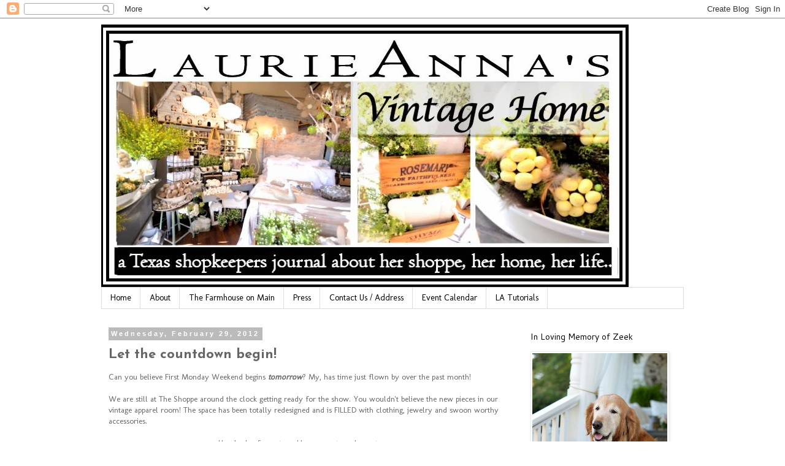

--- FILE ---
content_type: text/html; charset=UTF-8
request_url: https://laurieannas.blogspot.com/2012/02/let-countdown-begin.html?showComment=1330702863035
body_size: 21364
content:
<!DOCTYPE html>
<html class='v2' dir='ltr' lang='en'>
<head>
<link href='https://www.blogger.com/static/v1/widgets/335934321-css_bundle_v2.css' rel='stylesheet' type='text/css'/>
<meta content='width=1100' name='viewport'/>
<meta content='text/html; charset=UTF-8' http-equiv='Content-Type'/>
<meta content='blogger' name='generator'/>
<link href='https://laurieannas.blogspot.com/favicon.ico' rel='icon' type='image/x-icon'/>
<link href='http://laurieannas.blogspot.com/2012/02/let-countdown-begin.html' rel='canonical'/>
<link rel="alternate" type="application/atom+xml" title="LaurieAnna&#39;s Vintage Home - Atom" href="https://laurieannas.blogspot.com/feeds/posts/default" />
<link rel="alternate" type="application/rss+xml" title="LaurieAnna&#39;s Vintage Home - RSS" href="https://laurieannas.blogspot.com/feeds/posts/default?alt=rss" />
<link rel="service.post" type="application/atom+xml" title="LaurieAnna&#39;s Vintage Home - Atom" href="https://www.blogger.com/feeds/1306133227631777119/posts/default" />

<link rel="alternate" type="application/atom+xml" title="LaurieAnna&#39;s Vintage Home - Atom" href="https://laurieannas.blogspot.com/feeds/6974221336075236466/comments/default" />
<!--Can't find substitution for tag [blog.ieCssRetrofitLinks]-->
<link href='https://blogger.googleusercontent.com/img/b/R29vZ2xl/AVvXsEg5ZgXCiVelE1wskBVnioiv8r_RlfTFIKAa8JPEiHyHaZZ4JRGSzNloHF9_JMcyk5_9Q7fuBGunfr3JpjSUksiSrwpdqP7BvR5HMqcq1zXtqFriItfg60maErHjRYx-n0uOb0qql2WmpWU/s400/LaurieAnnas-Tops.jpg' rel='image_src'/>
<meta content='http://laurieannas.blogspot.com/2012/02/let-countdown-begin.html' property='og:url'/>
<meta content='Let the countdown begin!' property='og:title'/>
<meta content='Can you believe First Monday Weekend begins tomorrow ? My, has time just flown by over the past month!   We are still at The Shoppe around t...' property='og:description'/>
<meta content='https://blogger.googleusercontent.com/img/b/R29vZ2xl/AVvXsEg5ZgXCiVelE1wskBVnioiv8r_RlfTFIKAa8JPEiHyHaZZ4JRGSzNloHF9_JMcyk5_9Q7fuBGunfr3JpjSUksiSrwpdqP7BvR5HMqcq1zXtqFriItfg60maErHjRYx-n0uOb0qql2WmpWU/w1200-h630-p-k-no-nu/LaurieAnnas-Tops.jpg' property='og:image'/>
<title>LaurieAnna's Vintage Home: Let the countdown begin!</title>
<style type='text/css'>@font-face{font-family:'Cantarell';font-style:normal;font-weight:400;font-display:swap;src:url(//fonts.gstatic.com/s/cantarell/v18/B50NF7ZDq37KMUvlO015gqJrPqySLbYf.woff2)format('woff2');unicode-range:U+0100-02BA,U+02BD-02C5,U+02C7-02CC,U+02CE-02D7,U+02DD-02FF,U+0304,U+0308,U+0329,U+1D00-1DBF,U+1E00-1E9F,U+1EF2-1EFF,U+2020,U+20A0-20AB,U+20AD-20C0,U+2113,U+2C60-2C7F,U+A720-A7FF;}@font-face{font-family:'Cantarell';font-style:normal;font-weight:400;font-display:swap;src:url(//fonts.gstatic.com/s/cantarell/v18/B50NF7ZDq37KMUvlO015jKJrPqySLQ.woff2)format('woff2');unicode-range:U+0000-00FF,U+0131,U+0152-0153,U+02BB-02BC,U+02C6,U+02DA,U+02DC,U+0304,U+0308,U+0329,U+2000-206F,U+20AC,U+2122,U+2191,U+2193,U+2212,U+2215,U+FEFF,U+FFFD;}@font-face{font-family:'Homemade Apple';font-style:normal;font-weight:400;font-display:swap;src:url(//fonts.gstatic.com/s/homemadeapple/v24/Qw3EZQFXECDrI2q789EKQZJob0x6XHgOiJM6.woff2)format('woff2');unicode-range:U+0000-00FF,U+0131,U+0152-0153,U+02BB-02BC,U+02C6,U+02DA,U+02DC,U+0304,U+0308,U+0329,U+2000-206F,U+20AC,U+2122,U+2191,U+2193,U+2212,U+2215,U+FEFF,U+FFFD;}@font-face{font-family:'Josefin Sans';font-style:normal;font-weight:700;font-display:swap;src:url(//fonts.gstatic.com/s/josefinsans/v34/Qw3PZQNVED7rKGKxtqIqX5E-AVSJrOCfjY46_N_XbMlhLybpUVzEEaq2.woff2)format('woff2');unicode-range:U+0102-0103,U+0110-0111,U+0128-0129,U+0168-0169,U+01A0-01A1,U+01AF-01B0,U+0300-0301,U+0303-0304,U+0308-0309,U+0323,U+0329,U+1EA0-1EF9,U+20AB;}@font-face{font-family:'Josefin Sans';font-style:normal;font-weight:700;font-display:swap;src:url(//fonts.gstatic.com/s/josefinsans/v34/Qw3PZQNVED7rKGKxtqIqX5E-AVSJrOCfjY46_N_XbMhhLybpUVzEEaq2.woff2)format('woff2');unicode-range:U+0100-02BA,U+02BD-02C5,U+02C7-02CC,U+02CE-02D7,U+02DD-02FF,U+0304,U+0308,U+0329,U+1D00-1DBF,U+1E00-1E9F,U+1EF2-1EFF,U+2020,U+20A0-20AB,U+20AD-20C0,U+2113,U+2C60-2C7F,U+A720-A7FF;}@font-face{font-family:'Josefin Sans';font-style:normal;font-weight:700;font-display:swap;src:url(//fonts.gstatic.com/s/josefinsans/v34/Qw3PZQNVED7rKGKxtqIqX5E-AVSJrOCfjY46_N_XbMZhLybpUVzEEQ.woff2)format('woff2');unicode-range:U+0000-00FF,U+0131,U+0152-0153,U+02BB-02BC,U+02C6,U+02DA,U+02DC,U+0304,U+0308,U+0329,U+2000-206F,U+20AC,U+2122,U+2191,U+2193,U+2212,U+2215,U+FEFF,U+FFFD;}@font-face{font-family:'Molengo';font-style:normal;font-weight:400;font-display:swap;src:url(//fonts.gstatic.com/s/molengo/v17/I_uuMpWeuBzZNBtQXb1akwKso5f4bA.woff2)format('woff2');unicode-range:U+0100-02BA,U+02BD-02C5,U+02C7-02CC,U+02CE-02D7,U+02DD-02FF,U+0304,U+0308,U+0329,U+1D00-1DBF,U+1E00-1E9F,U+1EF2-1EFF,U+2020,U+20A0-20AB,U+20AD-20C0,U+2113,U+2C60-2C7F,U+A720-A7FF;}@font-face{font-family:'Molengo';font-style:normal;font-weight:400;font-display:swap;src:url(//fonts.gstatic.com/s/molengo/v17/I_uuMpWeuBzZNBtQXbNakwKso5c.woff2)format('woff2');unicode-range:U+0000-00FF,U+0131,U+0152-0153,U+02BB-02BC,U+02C6,U+02DA,U+02DC,U+0304,U+0308,U+0329,U+2000-206F,U+20AC,U+2122,U+2191,U+2193,U+2212,U+2215,U+FEFF,U+FFFD;}</style>
<style id='page-skin-1' type='text/css'><!--
/*
-----------------------------------------------
Blogger Template Style
Name:     Simple
Designer: Blogger
URL:      www.blogger.com
----------------------------------------------- */
/* Content
----------------------------------------------- */
body {
font: normal normal 12px Molengo;
color: #666666;
background: #ffffff none repeat scroll top left;
padding: 0 0 0 0;
}
html body .region-inner {
min-width: 0;
max-width: 100%;
width: auto;
}
h2 {
font-size: 22px;
}
a:link {
text-decoration:none;
color: #2288bb;
}
a:visited {
text-decoration:none;
color: #888888;
}
a:hover {
text-decoration:underline;
color: #33aaff;
}
.body-fauxcolumn-outer .fauxcolumn-inner {
background: transparent none repeat scroll top left;
_background-image: none;
}
.body-fauxcolumn-outer .cap-top {
position: absolute;
z-index: 1;
height: 400px;
width: 100%;
}
.body-fauxcolumn-outer .cap-top .cap-left {
width: 100%;
background: transparent none repeat-x scroll top left;
_background-image: none;
}
.content-outer {
-moz-box-shadow: 0 0 0 rgba(0, 0, 0, .15);
-webkit-box-shadow: 0 0 0 rgba(0, 0, 0, .15);
-goog-ms-box-shadow: 0 0 0 #333333;
box-shadow: 0 0 0 rgba(0, 0, 0, .15);
margin-bottom: 1px;
}
.content-inner {
padding: 10px 40px;
}
.content-inner {
background-color: #ffffff;
}
/* Header
----------------------------------------------- */
.header-outer {
background: transparent none repeat-x scroll 0 -400px;
_background-image: none;
}
.Header h1 {
font: normal normal 40px Homemade Apple;
color: #000000;
text-shadow: 0 0 0 rgba(0, 0, 0, .2);
}
.Header h1 a {
color: #000000;
}
.Header .description {
font-size: 18px;
color: #000000;
}
.header-inner .Header .titlewrapper {
padding: 22px 0;
}
.header-inner .Header .descriptionwrapper {
padding: 0 0;
}
/* Tabs
----------------------------------------------- */
.tabs-inner .section:first-child {
border-top: 0 solid #dddddd;
}
.tabs-inner .section:first-child ul {
margin-top: -1px;
border-top: 1px solid #dddddd;
border-left: 1px solid #dddddd;
border-right: 1px solid #dddddd;
}
.tabs-inner .widget ul {
background: transparent none repeat-x scroll 0 -800px;
_background-image: none;
border-bottom: 1px solid #dddddd;
margin-top: 0;
margin-left: -30px;
margin-right: -30px;
}
.tabs-inner .widget li a {
display: inline-block;
padding: .6em 1em;
font: normal normal 14px Molengo;
color: #000000;
border-left: 1px solid #ffffff;
border-right: 1px solid #dddddd;
}
.tabs-inner .widget li:first-child a {
border-left: none;
}
.tabs-inner .widget li.selected a, .tabs-inner .widget li a:hover {
color: #000000;
background-color: #eeeeee;
text-decoration: none;
}
/* Columns
----------------------------------------------- */
.main-outer {
border-top: 0 solid transparent;
}
.fauxcolumn-left-outer .fauxcolumn-inner {
border-right: 1px solid transparent;
}
.fauxcolumn-right-outer .fauxcolumn-inner {
border-left: 1px solid transparent;
}
/* Headings
----------------------------------------------- */
div.widget > h2,
div.widget h2.title {
margin: 0 0 1em 0;
font: normal normal 14px Cantarell;
color: #000000;
}
/* Widgets
----------------------------------------------- */
.widget .zippy {
color: #999999;
text-shadow: 2px 2px 1px rgba(0, 0, 0, .1);
}
.widget .popular-posts ul {
list-style: none;
}
/* Posts
----------------------------------------------- */
h2.date-header {
font: normal bold 11px Arial, Tahoma, Helvetica, FreeSans, sans-serif;
}
.date-header span {
background-color: #bbbbbb;
color: #ffffff;
padding: 0.4em;
letter-spacing: 3px;
margin: inherit;
}
.main-inner {
padding-top: 35px;
padding-bottom: 65px;
}
.main-inner .column-center-inner {
padding: 0 0;
}
.main-inner .column-center-inner .section {
margin: 0 1em;
}
.post {
margin: 0 0 45px 0;
}
h3.post-title, .comments h4 {
font: normal bold 22px Josefin Sans;
margin: .75em 0 0;
}
.post-body {
font-size: 110%;
line-height: 1.4;
position: relative;
}
.post-body img, .post-body .tr-caption-container, .Profile img, .Image img,
.BlogList .item-thumbnail img {
padding: 2px;
background: #ffffff;
border: 1px solid #eeeeee;
-moz-box-shadow: 1px 1px 5px rgba(0, 0, 0, .1);
-webkit-box-shadow: 1px 1px 5px rgba(0, 0, 0, .1);
box-shadow: 1px 1px 5px rgba(0, 0, 0, .1);
}
.post-body img, .post-body .tr-caption-container {
padding: 5px;
}
.post-body .tr-caption-container {
color: #666666;
}
.post-body .tr-caption-container img {
padding: 0;
background: transparent;
border: none;
-moz-box-shadow: 0 0 0 rgba(0, 0, 0, .1);
-webkit-box-shadow: 0 0 0 rgba(0, 0, 0, .1);
box-shadow: 0 0 0 rgba(0, 0, 0, .1);
}
.post-header {
margin: 0 0 1.5em;
line-height: 1.6;
font-size: 90%;
}
.post-footer {
margin: 20px -2px 0;
padding: 5px 10px;
color: #666666;
background-color: #eeeeee;
border-bottom: 1px solid #eeeeee;
line-height: 1.6;
font-size: 90%;
}
#comments .comment-author {
padding-top: 1.5em;
border-top: 1px solid transparent;
background-position: 0 1.5em;
}
#comments .comment-author:first-child {
padding-top: 0;
border-top: none;
}
.avatar-image-container {
margin: .2em 0 0;
}
#comments .avatar-image-container img {
border: 1px solid #eeeeee;
}
/* Comments
----------------------------------------------- */
.comments .comments-content .icon.blog-author {
background-repeat: no-repeat;
background-image: url([data-uri]);
}
.comments .comments-content .loadmore a {
border-top: 1px solid #999999;
border-bottom: 1px solid #999999;
}
.comments .comment-thread.inline-thread {
background-color: #eeeeee;
}
.comments .continue {
border-top: 2px solid #999999;
}
/* Accents
---------------------------------------------- */
.section-columns td.columns-cell {
border-left: 1px solid transparent;
}
.blog-pager {
background: transparent url(//www.blogblog.com/1kt/simple/paging_dot.png) repeat-x scroll top center;
}
.blog-pager-older-link, .home-link,
.blog-pager-newer-link {
background-color: #ffffff;
padding: 5px;
}
.footer-outer {
border-top: 1px dashed #bbbbbb;
}
/* Mobile
----------------------------------------------- */
body.mobile  {
background-size: auto;
}
.mobile .body-fauxcolumn-outer {
background: transparent none repeat scroll top left;
}
.mobile .body-fauxcolumn-outer .cap-top {
background-size: 100% auto;
}
.mobile .content-outer {
-webkit-box-shadow: 0 0 3px rgba(0, 0, 0, .15);
box-shadow: 0 0 3px rgba(0, 0, 0, .15);
}
.mobile .tabs-inner .widget ul {
margin-left: 0;
margin-right: 0;
}
.mobile .post {
margin: 0;
}
.mobile .main-inner .column-center-inner .section {
margin: 0;
}
.mobile .date-header span {
padding: 0.1em 10px;
margin: 0 -10px;
}
.mobile h3.post-title {
margin: 0;
}
.mobile .blog-pager {
background: transparent none no-repeat scroll top center;
}
.mobile .footer-outer {
border-top: none;
}
.mobile .main-inner, .mobile .footer-inner {
background-color: #ffffff;
}
.mobile-index-contents {
color: #666666;
}
.mobile-link-button {
background-color: #2288bb;
}
.mobile-link-button a:link, .mobile-link-button a:visited {
color: #ffffff;
}
.mobile .tabs-inner .section:first-child {
border-top: none;
}
.mobile .tabs-inner .PageList .widget-content {
background-color: #eeeeee;
color: #000000;
border-top: 1px solid #dddddd;
border-bottom: 1px solid #dddddd;
}
.mobile .tabs-inner .PageList .widget-content .pagelist-arrow {
border-left: 1px solid #dddddd;
}

--></style>
<style id='template-skin-1' type='text/css'><!--
body {
min-width: 1030px;
}
.content-outer, .content-fauxcolumn-outer, .region-inner {
min-width: 1030px;
max-width: 1030px;
_width: 1030px;
}
.main-inner .columns {
padding-left: 0px;
padding-right: 280px;
}
.main-inner .fauxcolumn-center-outer {
left: 0px;
right: 280px;
/* IE6 does not respect left and right together */
_width: expression(this.parentNode.offsetWidth -
parseInt("0px") -
parseInt("280px") + 'px');
}
.main-inner .fauxcolumn-left-outer {
width: 0px;
}
.main-inner .fauxcolumn-right-outer {
width: 280px;
}
.main-inner .column-left-outer {
width: 0px;
right: 100%;
margin-left: -0px;
}
.main-inner .column-right-outer {
width: 280px;
margin-right: -280px;
}
#layout {
min-width: 0;
}
#layout .content-outer {
min-width: 0;
width: 800px;
}
#layout .region-inner {
min-width: 0;
width: auto;
}
body#layout div.add_widget {
padding: 8px;
}
body#layout div.add_widget a {
margin-left: 32px;
}
--></style>
<link href='https://www.blogger.com/dyn-css/authorization.css?targetBlogID=1306133227631777119&amp;zx=804cd86a-634e-45f1-a5e6-3139a514a163' media='none' onload='if(media!=&#39;all&#39;)media=&#39;all&#39;' rel='stylesheet'/><noscript><link href='https://www.blogger.com/dyn-css/authorization.css?targetBlogID=1306133227631777119&amp;zx=804cd86a-634e-45f1-a5e6-3139a514a163' rel='stylesheet'/></noscript>
<meta name='google-adsense-platform-account' content='ca-host-pub-1556223355139109'/>
<meta name='google-adsense-platform-domain' content='blogspot.com'/>

</head>
<body class='loading variant-simplysimple'>
<div class='navbar section' id='navbar' name='Navbar'><div class='widget Navbar' data-version='1' id='Navbar1'><script type="text/javascript">
    function setAttributeOnload(object, attribute, val) {
      if(window.addEventListener) {
        window.addEventListener('load',
          function(){ object[attribute] = val; }, false);
      } else {
        window.attachEvent('onload', function(){ object[attribute] = val; });
      }
    }
  </script>
<div id="navbar-iframe-container"></div>
<script type="text/javascript" src="https://apis.google.com/js/platform.js"></script>
<script type="text/javascript">
      gapi.load("gapi.iframes:gapi.iframes.style.bubble", function() {
        if (gapi.iframes && gapi.iframes.getContext) {
          gapi.iframes.getContext().openChild({
              url: 'https://www.blogger.com/navbar/1306133227631777119?po\x3d6974221336075236466\x26origin\x3dhttps://laurieannas.blogspot.com',
              where: document.getElementById("navbar-iframe-container"),
              id: "navbar-iframe"
          });
        }
      });
    </script><script type="text/javascript">
(function() {
var script = document.createElement('script');
script.type = 'text/javascript';
script.src = '//pagead2.googlesyndication.com/pagead/js/google_top_exp.js';
var head = document.getElementsByTagName('head')[0];
if (head) {
head.appendChild(script);
}})();
</script>
</div></div>
<div class='body-fauxcolumns'>
<div class='fauxcolumn-outer body-fauxcolumn-outer'>
<div class='cap-top'>
<div class='cap-left'></div>
<div class='cap-right'></div>
</div>
<div class='fauxborder-left'>
<div class='fauxborder-right'></div>
<div class='fauxcolumn-inner'>
</div>
</div>
<div class='cap-bottom'>
<div class='cap-left'></div>
<div class='cap-right'></div>
</div>
</div>
</div>
<div class='content'>
<div class='content-fauxcolumns'>
<div class='fauxcolumn-outer content-fauxcolumn-outer'>
<div class='cap-top'>
<div class='cap-left'></div>
<div class='cap-right'></div>
</div>
<div class='fauxborder-left'>
<div class='fauxborder-right'></div>
<div class='fauxcolumn-inner'>
</div>
</div>
<div class='cap-bottom'>
<div class='cap-left'></div>
<div class='cap-right'></div>
</div>
</div>
</div>
<div class='content-outer'>
<div class='content-cap-top cap-top'>
<div class='cap-left'></div>
<div class='cap-right'></div>
</div>
<div class='fauxborder-left content-fauxborder-left'>
<div class='fauxborder-right content-fauxborder-right'></div>
<div class='content-inner'>
<header>
<div class='header-outer'>
<div class='header-cap-top cap-top'>
<div class='cap-left'></div>
<div class='cap-right'></div>
</div>
<div class='fauxborder-left header-fauxborder-left'>
<div class='fauxborder-right header-fauxborder-right'></div>
<div class='region-inner header-inner'>
<div class='header section' id='header' name='Header'><div class='widget Header' data-version='1' id='Header1'>
<div id='header-inner'>
<a href='https://laurieannas.blogspot.com/' style='display: block'>
<img alt='LaurieAnna&#39;s Vintage Home' height='429px; ' id='Header1_headerimg' src='https://blogger.googleusercontent.com/img/b/R29vZ2xl/AVvXsEhIE9qJbk6oyIOAQKjTQemKc0z2M4HePfkmq7fHKPqYcekcNrIBU19p2rQuBe34zDIJkaBLuNDCEs-tNjO_fw1hIuJobJcoPbqh_aZSv7ncL8Lxjlh8KYQiK6adWz86y2geLleBZbgoiKk/s1600/blog+header+new.jpg' style='display: block' width='860px; '/>
</a>
</div>
</div></div>
</div>
</div>
<div class='header-cap-bottom cap-bottom'>
<div class='cap-left'></div>
<div class='cap-right'></div>
</div>
</div>
</header>
<div class='tabs-outer'>
<div class='tabs-cap-top cap-top'>
<div class='cap-left'></div>
<div class='cap-right'></div>
</div>
<div class='fauxborder-left tabs-fauxborder-left'>
<div class='fauxborder-right tabs-fauxborder-right'></div>
<div class='region-inner tabs-inner'>
<div class='tabs section' id='crosscol' name='Cross-Column'><div class='widget PageList' data-version='1' id='PageList1'>
<h2>Pages</h2>
<div class='widget-content'>
<ul>
<li>
<a href='https://laurieannas.blogspot.com/'>Home</a>
</li>
<li>
<a href='https://laurieannas.blogspot.com/p/about-laurieanna_07.html'>About</a>
</li>
<li>
<a href='https://laurieannas.blogspot.com/p/farmhouse-on-main.html'>The Farmhouse on Main</a>
</li>
<li>
<a href='https://laurieannas.blogspot.com/p/press.html'>Press</a>
</li>
<li>
<a href='https://laurieannas.blogspot.com/p/contact-us-address.html'>Contact Us / Address</a>
</li>
<li>
<a href='https://laurieannas.blogspot.com/p/event-calendar.html'>Event Calendar</a>
</li>
<li>
<a href='https://laurieannas.blogspot.com/p/la-tutorir.html'>LA Tutorials</a>
</li>
</ul>
<div class='clear'></div>
</div>
</div></div>
<div class='tabs no-items section' id='crosscol-overflow' name='Cross-Column 2'></div>
</div>
</div>
<div class='tabs-cap-bottom cap-bottom'>
<div class='cap-left'></div>
<div class='cap-right'></div>
</div>
</div>
<div class='main-outer'>
<div class='main-cap-top cap-top'>
<div class='cap-left'></div>
<div class='cap-right'></div>
</div>
<div class='fauxborder-left main-fauxborder-left'>
<div class='fauxborder-right main-fauxborder-right'></div>
<div class='region-inner main-inner'>
<div class='columns fauxcolumns'>
<div class='fauxcolumn-outer fauxcolumn-center-outer'>
<div class='cap-top'>
<div class='cap-left'></div>
<div class='cap-right'></div>
</div>
<div class='fauxborder-left'>
<div class='fauxborder-right'></div>
<div class='fauxcolumn-inner'>
</div>
</div>
<div class='cap-bottom'>
<div class='cap-left'></div>
<div class='cap-right'></div>
</div>
</div>
<div class='fauxcolumn-outer fauxcolumn-left-outer'>
<div class='cap-top'>
<div class='cap-left'></div>
<div class='cap-right'></div>
</div>
<div class='fauxborder-left'>
<div class='fauxborder-right'></div>
<div class='fauxcolumn-inner'>
</div>
</div>
<div class='cap-bottom'>
<div class='cap-left'></div>
<div class='cap-right'></div>
</div>
</div>
<div class='fauxcolumn-outer fauxcolumn-right-outer'>
<div class='cap-top'>
<div class='cap-left'></div>
<div class='cap-right'></div>
</div>
<div class='fauxborder-left'>
<div class='fauxborder-right'></div>
<div class='fauxcolumn-inner'>
</div>
</div>
<div class='cap-bottom'>
<div class='cap-left'></div>
<div class='cap-right'></div>
</div>
</div>
<!-- corrects IE6 width calculation -->
<div class='columns-inner'>
<div class='column-center-outer'>
<div class='column-center-inner'>
<div class='main section' id='main' name='Main'><div class='widget Blog' data-version='1' id='Blog1'>
<div class='blog-posts hfeed'>

          <div class="date-outer">
        
<h2 class='date-header'><span>Wednesday, February 29, 2012</span></h2>

          <div class="date-posts">
        
<div class='post-outer'>
<div class='post hentry' itemscope='itemscope' itemtype='http://schema.org/BlogPosting'>
<a name='6974221336075236466'></a>
<h3 class='post-title entry-title' itemprop='name'>
Let the countdown begin!
</h3>
<div class='post-header'>
<div class='post-header-line-1'></div>
</div>
<div class='post-body entry-content' id='post-body-6974221336075236466' itemprop='articleBody'>
Can you believe First Monday Weekend begins <i><b>tomorrow</b></i>? My, has time just flown by over the past month!<br />
<br />
<div>We are still at The Shoppe around the clock getting ready for the show. You wouldn't believe the new pieces in our vintage apparel room! The space has been totally redesigned and is FILLED with clothing, jewelry and swoon worthy accessories.&nbsp;</div><div><br />
</div><div style="text-align: center;">Hundreds of new tops, blouses, vests and sweaters....</div><div><div class="separator" style="clear: both; text-align: center;"><a href="https://blogger.googleusercontent.com/img/b/R29vZ2xl/AVvXsEg5ZgXCiVelE1wskBVnioiv8r_RlfTFIKAa8JPEiHyHaZZ4JRGSzNloHF9_JMcyk5_9Q7fuBGunfr3JpjSUksiSrwpdqP7BvR5HMqcq1zXtqFriItfg60maErHjRYx-n0uOb0qql2WmpWU/s1600/LaurieAnnas-Tops.jpg" imageanchor="1" style="margin-left: 1em; margin-right: 1em;"><img border="0" height="296" src="https://blogger.googleusercontent.com/img/b/R29vZ2xl/AVvXsEg5ZgXCiVelE1wskBVnioiv8r_RlfTFIKAa8JPEiHyHaZZ4JRGSzNloHF9_JMcyk5_9Q7fuBGunfr3JpjSUksiSrwpdqP7BvR5HMqcq1zXtqFriItfg60maErHjRYx-n0uOb0qql2WmpWU/s400/LaurieAnnas-Tops.jpg" width="400" /></a></div><div><br />
</div><div style="text-align: center;">&nbsp;scores of spring scarves...<a name="more"></a><br />
<div class="separator" style="clear: both; text-align: center;"><a href="https://blogger.googleusercontent.com/img/b/R29vZ2xl/AVvXsEhfYqgeT8Px9tCQhtL4Mb1kw2vwEuEEkkFm3OB9XJf2r6bmE47Swb4ABGtA-vzSEHWtfmkD2PsfFCLM0RzKUYnMA0Kv3OjIv1PEq_kx5p1Ff2tDO5HmFHqqTYdzCY4HUQbSsITH_C_JSZI/s1600/Scarves1.jpg" imageanchor="1" style="margin-left: 1em; margin-right: 1em;"><img border="0" height="267" src="https://blogger.googleusercontent.com/img/b/R29vZ2xl/AVvXsEhfYqgeT8Px9tCQhtL4Mb1kw2vwEuEEkkFm3OB9XJf2r6bmE47Swb4ABGtA-vzSEHWtfmkD2PsfFCLM0RzKUYnMA0Kv3OjIv1PEq_kx5p1Ff2tDO5HmFHqqTYdzCY4HUQbSsITH_C_JSZI/s400/Scarves1.jpg" width="400" /></a></div><br />
<div class="separator" style="clear: both; text-align: center;"><a href="https://blogger.googleusercontent.com/img/b/R29vZ2xl/AVvXsEgZvv-bzRuDpGbaTzRRdJQTnsBSDCQrJDNjrTMqczjDXgCFN325Q_CX8iu84pjKvFetcvbDzKswoPqWkp_KoPaZaU8jKNSvxJxEjU0iknuZDAwt0rZyV1WirfUSM7UVDiqfS9TjBULTXfo/s1600/scarves3.jpg" imageanchor="1" style="margin-left: 1em; margin-right: 1em;"><img border="0" height="400" src="https://blogger.googleusercontent.com/img/b/R29vZ2xl/AVvXsEgZvv-bzRuDpGbaTzRRdJQTnsBSDCQrJDNjrTMqczjDXgCFN325Q_CX8iu84pjKvFetcvbDzKswoPqWkp_KoPaZaU8jKNSvxJxEjU0iknuZDAwt0rZyV1WirfUSM7UVDiqfS9TjBULTXfo/s400/scarves3.jpg" width="267" /></a></div><br />
</div><div><div style="text-align: center;">which all come together, making for beautiful and romantic assembles...</div><div class="separator" style="clear: both; text-align: center;"><a href="https://blogger.googleusercontent.com/img/b/R29vZ2xl/AVvXsEgHgxRDaJkVhhlzM9eN30XpiAYS7Z_fiz3Z-JXhf9XkE7X0Dt3VlmvNi9MuiRLKhRjGN5ETI2WnzEZVYgelbPsHO7338Wkm5kpjnpaoEjKpmdLZJFYo-n3rCJV6E6NyR3wMrhzq5P8Z-48/s1600/Clothing1.jpg" imageanchor="1" style="margin-left: 1em; margin-right: 1em;"><img border="0" height="400" src="https://blogger.googleusercontent.com/img/b/R29vZ2xl/AVvXsEgHgxRDaJkVhhlzM9eN30XpiAYS7Z_fiz3Z-JXhf9XkE7X0Dt3VlmvNi9MuiRLKhRjGN5ETI2WnzEZVYgelbPsHO7338Wkm5kpjnpaoEjKpmdLZJFYo-n3rCJV6E6NyR3wMrhzq5P8Z-48/s400/Clothing1.jpg" width="267" /></a></div></div><div style="text-align: center;"><div><br />
</div><div class="separator" style="clear: both; text-align: center;"><a href="https://blogger.googleusercontent.com/img/b/R29vZ2xl/AVvXsEgYvCohF9FbTtj9VF7pBzRypmM4LBPEHrpBHkbkStlctuzGokxKzEf1GALfRBsX0crrq5EAM6i9WjdkelsjxWjh7v1WkTAn187piEv84tNyWhMBwDbdu_QoE53ewbfR90H_1AGtFjBA7qY/s1600/Clothing4.jpg" imageanchor="1" style="margin-left: 1em; margin-right: 1em;"><img border="0" height="276" src="https://blogger.googleusercontent.com/img/b/R29vZ2xl/AVvXsEgYvCohF9FbTtj9VF7pBzRypmM4LBPEHrpBHkbkStlctuzGokxKzEf1GALfRBsX0crrq5EAM6i9WjdkelsjxWjh7v1WkTAn187piEv84tNyWhMBwDbdu_QoE53ewbfR90H_1AGtFjBA7qY/s400/Clothing4.jpg" width="400" /></a></div><div><br />
</div></div><div><div class="separator" style="clear: both; text-align: center;"><a href="https://blogger.googleusercontent.com/img/b/R29vZ2xl/AVvXsEhZgjwJg6kpsrgST9JHlvz9927ZDjlL4SZEXYNUWzmUyJ3VC7UhVa68Vci3VEFOw9udQvhC7dLNxUVpzWrQG7XVtvr75FaHEstrLVdjqX17g9h3yxFkQnrLa8szqqC57gznGFWtoZZfzBw/s1600/Clothing2.jpg" imageanchor="1" style="margin-left: 1em; margin-right: 1em;"><img border="0" height="400" src="https://blogger.googleusercontent.com/img/b/R29vZ2xl/AVvXsEhZgjwJg6kpsrgST9JHlvz9927ZDjlL4SZEXYNUWzmUyJ3VC7UhVa68Vci3VEFOw9udQvhC7dLNxUVpzWrQG7XVtvr75FaHEstrLVdjqX17g9h3yxFkQnrLa8szqqC57gznGFWtoZZfzBw/s400/Clothing2.jpg" width="267" /></a></div><br />
<div style="text-align: center;">and of course some new softies for sleeping...</div></div><div class="separator" style="clear: both; text-align: center;"><a href="https://blogger.googleusercontent.com/img/b/R29vZ2xl/AVvXsEhE46KCzlXwczeafN4KgEt6BMmR4HlH3hbrhtlIW36TFgsWwBmuHB0fSpKr22M02pJIVxW28INvEQ3xVCowT4Qn1s8M79VG-rFZ8A1f2IObMPU6tqNOvP7Af7IlAIz67Gcb9G2evWbO2uY/s1600/Pajamas.jpg" imageanchor="1" style="margin-left: 1em; margin-right: 1em;"><img border="0" height="400" src="https://blogger.googleusercontent.com/img/b/R29vZ2xl/AVvXsEhE46KCzlXwczeafN4KgEt6BMmR4HlH3hbrhtlIW36TFgsWwBmuHB0fSpKr22M02pJIVxW28INvEQ3xVCowT4Qn1s8M79VG-rFZ8A1f2IObMPU6tqNOvP7Af7IlAIz67Gcb9G2evWbO2uY/s400/Pajamas.jpg" width="268" /></a></div><div class="separator" style="clear: both; text-align: center;"><br />
</div><div class="separator" style="clear: both; text-align: center;"><br />
</div><div class="separator" style="clear: both; text-align: left;">Be sure to follow us on <a href="http://www.facebook.com/laurieannas.vintage.home" target="_blank">Facebook</a> as I will be sharing several other sneak peeks of brand new items that will be available tomorrow at The Shoppe.&nbsp;</div><div class="separator" style="clear: both; text-align: left;"><br />
</div><div class="separator" style="clear: both; text-align: left;">Can't wait to see you there!</div><div class="separator" style="clear: both; text-align: left;"><br />
</div><div class="separator" style="clear: both; text-align: center;"><a href="https://blogger.googleusercontent.com/img/b/R29vZ2xl/AVvXsEgPhbg5lNsIf8UmFC4kFKvc7oO95DWcYs9v5DPI1bkJ3bw3K70hG6yBydBo8m-0phyphenhyphenujUGKRMT5gcb-zDJiNhU42vP96APifKt_HRxLe5es1e3vX52yys6RgTQPODq8kKLnw6MyHo3nFAo/s1600/shoppe+signature.jpg" imageanchor="1" style="margin-left: 1em; margin-right: 1em;"><img border="0" src="https://blogger.googleusercontent.com/img/b/R29vZ2xl/AVvXsEgPhbg5lNsIf8UmFC4kFKvc7oO95DWcYs9v5DPI1bkJ3bw3K70hG6yBydBo8m-0phyphenhyphenujUGKRMT5gcb-zDJiNhU42vP96APifKt_HRxLe5es1e3vX52yys6RgTQPODq8kKLnw6MyHo3nFAo/s1600/shoppe+signature.jpg" /></a></div><div class="separator" style="clear: both; text-align: center;"><br />
</div><div><br />
</div></div>
<div style='clear: both;'></div>
</div>
<div class='post-footer'>
<div class='post-footer-line post-footer-line-1'><span class='post-author vcard'>
Posted by
<span class='fn'>
<a href='https://www.blogger.com/profile/13948513321353169663' itemprop='author' rel='author' title='author profile'>
LaurieAnna&#39;s Vintage Home
</a>
</span>
</span>
<span class='post-timestamp'>
at
<a class='timestamp-link' href='https://laurieannas.blogspot.com/2012/02/let-countdown-begin.html' itemprop='url' rel='bookmark' title='permanent link'><abbr class='published' itemprop='datePublished' title='2012-02-29T15:20:00-06:00'>Wednesday, February 29, 2012</abbr></a>
</span>
<span class='post-comment-link'>
</span>
<span class='post-icons'>
<span class='item-action'>
<a href='https://www.blogger.com/email-post/1306133227631777119/6974221336075236466' title='Email Post'>
<img alt="" class="icon-action" height="13" src="//img1.blogblog.com/img/icon18_email.gif" width="18">
</a>
</span>
<span class='item-control blog-admin pid-866958722'>
<a href='https://www.blogger.com/post-edit.g?blogID=1306133227631777119&postID=6974221336075236466&from=pencil' title='Edit Post'>
<img alt='' class='icon-action' height='18' src='https://resources.blogblog.com/img/icon18_edit_allbkg.gif' width='18'/>
</a>
</span>
</span>
<span class='post-backlinks post-comment-link'>
</span>
</div>
<div class='post-footer-line post-footer-line-2'><span class='post-labels'>
</span>
</div>
<div class='post-footer-line post-footer-line-3'><span class='post-location'>
</span>
</div>
</div>
</div>
<div class='comments' id='comments'>
<a name='comments'></a>
<h4>16 comments:</h4>
<div id='Blog1_comments-block-wrapper'>
<dl class='avatar-comment-indent' id='comments-block'>
<dt class='comment-author ' id='c1206075731598229591'>
<a name='c1206075731598229591'></a>
<div class="avatar-image-container vcard"><span dir="ltr"><a href="https://www.blogger.com/profile/11502868708047335534" target="" rel="nofollow" onclick="" class="avatar-hovercard" id="av-1206075731598229591-11502868708047335534"><img src="https://resources.blogblog.com/img/blank.gif" width="35" height="35" class="delayLoad" style="display: none;" longdesc="//blogger.googleusercontent.com/img/b/R29vZ2xl/AVvXsEhVLOWIxiscO_Vi8EqoJAyEuoU0SDPNZMXA8StEdAZ3UCYWdKXmrUoeXNlBFQKZkVUQHffUEYZm-ZrgNOSEDTBrfe_t4orGrGdtp8dtDQP3b5Ajup8K7m-5R9QlrHDhwuQ/s45-c/Kathryn+Head+shot+1.jpg" alt="" title="Kate">

<noscript><img src="//blogger.googleusercontent.com/img/b/R29vZ2xl/AVvXsEhVLOWIxiscO_Vi8EqoJAyEuoU0SDPNZMXA8StEdAZ3UCYWdKXmrUoeXNlBFQKZkVUQHffUEYZm-ZrgNOSEDTBrfe_t4orGrGdtp8dtDQP3b5Ajup8K7m-5R9QlrHDhwuQ/s45-c/Kathryn+Head+shot+1.jpg" width="35" height="35" class="photo" alt=""></noscript></a></span></div>
<a href='https://www.blogger.com/profile/11502868708047335534' rel='nofollow'>Kate</a>
said...
</dt>
<dd class='comment-body' id='Blog1_cmt-1206075731598229591'>
<p>
Hi Laurie Anna<br />Wow what beautiful goodness. The Shoppe is so gorgeous filled with all of those amazing pieces. Best of luck for the show<br /><br />Kate@ Salvage Dior
</p>
</dd>
<dd class='comment-footer'>
<span class='comment-timestamp'>
<a href='https://laurieannas.blogspot.com/2012/02/let-countdown-begin.html?showComment=1330555451933#c1206075731598229591' title='comment permalink'>
2/29/2012 4:44 PM
</a>
<span class='item-control blog-admin pid-585655678'>
<a class='comment-delete' href='https://www.blogger.com/comment/delete/1306133227631777119/1206075731598229591' title='Delete Comment'>
<img src='https://resources.blogblog.com/img/icon_delete13.gif'/>
</a>
</span>
</span>
</dd>
<dt class='comment-author ' id='c1805428175051893445'>
<a name='c1805428175051893445'></a>
<div class="avatar-image-container vcard"><span dir="ltr"><a href="https://www.blogger.com/profile/09188350801843939928" target="" rel="nofollow" onclick="" class="avatar-hovercard" id="av-1805428175051893445-09188350801843939928"><img src="https://resources.blogblog.com/img/blank.gif" width="35" height="35" class="delayLoad" style="display: none;" longdesc="//blogger.googleusercontent.com/img/b/R29vZ2xl/AVvXsEhWcQZM5z3r7frPT2AvKxxpPulFHPsWOdawTSeAP9CH9qAzJXbwi9j0K3h9uNPir0Vb-1nk7bQGKf3pHHso0vRg5ELFzbyAbXB18rxSEGVu1Vhxraa3X9T6Re1ltb5TKg/s45-c/043MEME.jpg" alt="" title="Anne">

<noscript><img src="//blogger.googleusercontent.com/img/b/R29vZ2xl/AVvXsEhWcQZM5z3r7frPT2AvKxxpPulFHPsWOdawTSeAP9CH9qAzJXbwi9j0K3h9uNPir0Vb-1nk7bQGKf3pHHso0vRg5ELFzbyAbXB18rxSEGVu1Vhxraa3X9T6Re1ltb5TKg/s45-c/043MEME.jpg" width="35" height="35" class="photo" alt=""></noscript></a></span></div>
<a href='https://www.blogger.com/profile/09188350801843939928' rel='nofollow'>Anne</a>
said...
</dt>
<dd class='comment-body' id='Blog1_cmt-1805428175051893445'>
<p>
Looks amazing.
</p>
</dd>
<dd class='comment-footer'>
<span class='comment-timestamp'>
<a href='https://laurieannas.blogspot.com/2012/02/let-countdown-begin.html?showComment=1330555574291#c1805428175051893445' title='comment permalink'>
2/29/2012 4:46 PM
</a>
<span class='item-control blog-admin pid-751827951'>
<a class='comment-delete' href='https://www.blogger.com/comment/delete/1306133227631777119/1805428175051893445' title='Delete Comment'>
<img src='https://resources.blogblog.com/img/icon_delete13.gif'/>
</a>
</span>
</span>
</dd>
<dt class='comment-author ' id='c7155534531435885935'>
<a name='c7155534531435885935'></a>
<div class="avatar-image-container vcard"><span dir="ltr"><a href="https://www.blogger.com/profile/06553714532357005359" target="" rel="nofollow" onclick="" class="avatar-hovercard" id="av-7155534531435885935-06553714532357005359"><img src="https://resources.blogblog.com/img/blank.gif" width="35" height="35" class="delayLoad" style="display: none;" longdesc="//blogger.googleusercontent.com/img/b/R29vZ2xl/AVvXsEgtGlHoc8pWduF1ID6Tin39ykS7O9bnb2x4sA05pt_Gib6p06et5I7mM8ebt_MA5W-GlYUfAFYn_dnI4EdaLUtlE-FnvA3f-rRe7LE_EhHfrKAj5Dvhsi4s0WRChOMkN-g/s45-c/IMG_3724.JPG" alt="" title="The Kramer Angle">

<noscript><img src="//blogger.googleusercontent.com/img/b/R29vZ2xl/AVvXsEgtGlHoc8pWduF1ID6Tin39ykS7O9bnb2x4sA05pt_Gib6p06et5I7mM8ebt_MA5W-GlYUfAFYn_dnI4EdaLUtlE-FnvA3f-rRe7LE_EhHfrKAj5Dvhsi4s0WRChOMkN-g/s45-c/IMG_3724.JPG" width="35" height="35" class="photo" alt=""></noscript></a></span></div>
<a href='https://www.blogger.com/profile/06553714532357005359' rel='nofollow'>The Kramer Angle</a>
said...
</dt>
<dd class='comment-body' id='Blog1_cmt-7155534531435885935'>
<p>
Everything looks so springy!   Love it!<br /><br />Gail
</p>
</dd>
<dd class='comment-footer'>
<span class='comment-timestamp'>
<a href='https://laurieannas.blogspot.com/2012/02/let-countdown-begin.html?showComment=1330562534579#c7155534531435885935' title='comment permalink'>
2/29/2012 6:42 PM
</a>
<span class='item-control blog-admin pid-126158082'>
<a class='comment-delete' href='https://www.blogger.com/comment/delete/1306133227631777119/7155534531435885935' title='Delete Comment'>
<img src='https://resources.blogblog.com/img/icon_delete13.gif'/>
</a>
</span>
</span>
</dd>
<dt class='comment-author ' id='c78050346843852063'>
<a name='c78050346843852063'></a>
<div class="avatar-image-container vcard"><span dir="ltr"><a href="https://www.blogger.com/profile/16632739764562279850" target="" rel="nofollow" onclick="" class="avatar-hovercard" id="av-78050346843852063-16632739764562279850"><img src="https://resources.blogblog.com/img/blank.gif" width="35" height="35" class="delayLoad" style="display: none;" longdesc="//blogger.googleusercontent.com/img/b/R29vZ2xl/AVvXsEgvtlsxtGSTz_cLTETLARTyb7BULByNsJuXxEAM9-2EXGaBJ-t08ui3oxSZztw6xDuVhNL44LfYTc5ULe7K7-Z7_Gvh-yMpjwNbKYpku20tVTRsw7O5Y0QdAs7L9-jn87U/s45-c/July+2015+new+cut.jpg" alt="" title="Heaven&amp;#39;s Walk">

<noscript><img src="//blogger.googleusercontent.com/img/b/R29vZ2xl/AVvXsEgvtlsxtGSTz_cLTETLARTyb7BULByNsJuXxEAM9-2EXGaBJ-t08ui3oxSZztw6xDuVhNL44LfYTc5ULe7K7-Z7_Gvh-yMpjwNbKYpku20tVTRsw7O5Y0QdAs7L9-jn87U/s45-c/July+2015+new+cut.jpg" width="35" height="35" class="photo" alt=""></noscript></a></span></div>
<a href='https://www.blogger.com/profile/16632739764562279850' rel='nofollow'>Heaven&#39;s Walk</a>
said...
</dt>
<dd class='comment-body' id='Blog1_cmt-78050346843852063'>
<p>
Oh my gosh....how I would love to be there shopping!!!!  What beautifully romantic treasures, Laurie-Anna!  <br /><br />xoxo laurie
</p>
</dd>
<dd class='comment-footer'>
<span class='comment-timestamp'>
<a href='https://laurieannas.blogspot.com/2012/02/let-countdown-begin.html?showComment=1330566600211#c78050346843852063' title='comment permalink'>
2/29/2012 7:50 PM
</a>
<span class='item-control blog-admin pid-933494095'>
<a class='comment-delete' href='https://www.blogger.com/comment/delete/1306133227631777119/78050346843852063' title='Delete Comment'>
<img src='https://resources.blogblog.com/img/icon_delete13.gif'/>
</a>
</span>
</span>
</dd>
<dt class='comment-author ' id='c7026738667198597822'>
<a name='c7026738667198597822'></a>
<div class="avatar-image-container avatar-stock"><span dir="ltr"><a href="https://www.blogger.com/profile/14087334109855740295" target="" rel="nofollow" onclick="" class="avatar-hovercard" id="av-7026738667198597822-14087334109855740295"><img src="//www.blogger.com/img/blogger_logo_round_35.png" width="35" height="35" alt="" title="Stan and Jody Gabara">

</a></span></div>
<a href='https://www.blogger.com/profile/14087334109855740295' rel='nofollow'>Stan and Jody Gabara</a>
said...
</dt>
<dd class='comment-body' id='Blog1_cmt-7026738667198597822'>
<p>
Everything is beautiful! Just found your blog, New follower.<br /><br /><br /><br />Jody
</p>
</dd>
<dd class='comment-footer'>
<span class='comment-timestamp'>
<a href='https://laurieannas.blogspot.com/2012/02/let-countdown-begin.html?showComment=1330566805592#c7026738667198597822' title='comment permalink'>
2/29/2012 7:53 PM
</a>
<span class='item-control blog-admin pid-1313800089'>
<a class='comment-delete' href='https://www.blogger.com/comment/delete/1306133227631777119/7026738667198597822' title='Delete Comment'>
<img src='https://resources.blogblog.com/img/icon_delete13.gif'/>
</a>
</span>
</span>
</dd>
<dt class='comment-author ' id='c8166251768521715375'>
<a name='c8166251768521715375'></a>
<div class="avatar-image-container vcard"><span dir="ltr"><a href="https://www.blogger.com/profile/13497477014783494049" target="" rel="nofollow" onclick="" class="avatar-hovercard" id="av-8166251768521715375-13497477014783494049"><img src="https://resources.blogblog.com/img/blank.gif" width="35" height="35" class="delayLoad" style="display: none;" longdesc="//blogger.googleusercontent.com/img/b/R29vZ2xl/AVvXsEgbAHfyjTNCfhMVrOwZGzcQtLz3s8dq_TgqyANtW6-JH6NC6s1fO2RkSlLdUl9mpDN57X9EvWMUWutVJqmeHVGfHQT6tnW96jdg1racyNZXzVi-5ZipjiuIGLKwpc3XqA/s45-c/CB+Easter.jpg" alt="" title="Carol Bennett">

<noscript><img src="//blogger.googleusercontent.com/img/b/R29vZ2xl/AVvXsEgbAHfyjTNCfhMVrOwZGzcQtLz3s8dq_TgqyANtW6-JH6NC6s1fO2RkSlLdUl9mpDN57X9EvWMUWutVJqmeHVGfHQT6tnW96jdg1racyNZXzVi-5ZipjiuIGLKwpc3XqA/s45-c/CB+Easter.jpg" width="35" height="35" class="photo" alt=""></noscript></a></span></div>
<a href='https://www.blogger.com/profile/13497477014783494049' rel='nofollow'>Carol Bennett</a>
said...
</dt>
<dd class='comment-body' id='Blog1_cmt-8166251768521715375'>
<p>
Good luck this weekend!Hope ya sell out!! lol<br />Carol in GA<br />antiquesanduniqueslafayette.wordpress.com
</p>
</dd>
<dd class='comment-footer'>
<span class='comment-timestamp'>
<a href='https://laurieannas.blogspot.com/2012/02/let-countdown-begin.html?showComment=1330567964507#c8166251768521715375' title='comment permalink'>
2/29/2012 8:12 PM
</a>
<span class='item-control blog-admin pid-31730481'>
<a class='comment-delete' href='https://www.blogger.com/comment/delete/1306133227631777119/8166251768521715375' title='Delete Comment'>
<img src='https://resources.blogblog.com/img/icon_delete13.gif'/>
</a>
</span>
</span>
</dd>
<dt class='comment-author ' id='c4095678929876451571'>
<a name='c4095678929876451571'></a>
<div class="avatar-image-container vcard"><span dir="ltr"><a href="https://www.blogger.com/profile/17940481300846596938" target="" rel="nofollow" onclick="" class="avatar-hovercard" id="av-4095678929876451571-17940481300846596938"><img src="https://resources.blogblog.com/img/blank.gif" width="35" height="35" class="delayLoad" style="display: none;" longdesc="//blogger.googleusercontent.com/img/b/R29vZ2xl/AVvXsEjnejbDnNbW9BK9X8Kis0gLjdSeuHB04tsFuhoo0_hiHDwtAY3mlzRAjYpupcCmqYQ6skV2TwC2GjVDXbqhl4cqYtMMVOe263_icK35lihI4DmNRGhzO8BpAN5dfiidcA/s45-c/candylei-icon-100.jpg" alt="" title="Candylei">

<noscript><img src="//blogger.googleusercontent.com/img/b/R29vZ2xl/AVvXsEjnejbDnNbW9BK9X8Kis0gLjdSeuHB04tsFuhoo0_hiHDwtAY3mlzRAjYpupcCmqYQ6skV2TwC2GjVDXbqhl4cqYtMMVOe263_icK35lihI4DmNRGhzO8BpAN5dfiidcA/s45-c/candylei-icon-100.jpg" width="35" height="35" class="photo" alt=""></noscript></a></span></div>
<a href='https://www.blogger.com/profile/17940481300846596938' rel='nofollow'>Candylei</a>
said...
</dt>
<dd class='comment-body' id='Blog1_cmt-4095678929876451571'>
<p>
Oh la la! I love every piece I see!!
</p>
</dd>
<dd class='comment-footer'>
<span class='comment-timestamp'>
<a href='https://laurieannas.blogspot.com/2012/02/let-countdown-begin.html?showComment=1330568864063#c4095678929876451571' title='comment permalink'>
2/29/2012 8:27 PM
</a>
<span class='item-control blog-admin pid-1488459896'>
<a class='comment-delete' href='https://www.blogger.com/comment/delete/1306133227631777119/4095678929876451571' title='Delete Comment'>
<img src='https://resources.blogblog.com/img/icon_delete13.gif'/>
</a>
</span>
</span>
</dd>
<dt class='comment-author ' id='c5657362660231575155'>
<a name='c5657362660231575155'></a>
<div class="avatar-image-container vcard"><span dir="ltr"><a href="https://www.blogger.com/profile/17085288992672015792" target="" rel="nofollow" onclick="" class="avatar-hovercard" id="av-5657362660231575155-17085288992672015792"><img src="https://resources.blogblog.com/img/blank.gif" width="35" height="35" class="delayLoad" style="display: none;" longdesc="//blogger.googleusercontent.com/img/b/R29vZ2xl/AVvXsEhY9dCsoBJZ_kjloyniY7gEYBFFLgkh-DZlvaFOF16fxhRSOQUPTMgmhtsUyWxHkwE7Hx9QM6HHYW7IA6OIwFlQrR2ewodS6ORvDiHkZmdwaWJTQCf1m_4WNr3uM0bopGA/s45-c/IMG_2518.JPG" alt="" title="A Thrifted Market">

<noscript><img src="//blogger.googleusercontent.com/img/b/R29vZ2xl/AVvXsEhY9dCsoBJZ_kjloyniY7gEYBFFLgkh-DZlvaFOF16fxhRSOQUPTMgmhtsUyWxHkwE7Hx9QM6HHYW7IA6OIwFlQrR2ewodS6ORvDiHkZmdwaWJTQCf1m_4WNr3uM0bopGA/s45-c/IMG_2518.JPG" width="35" height="35" class="photo" alt=""></noscript></a></span></div>
<a href='https://www.blogger.com/profile/17085288992672015792' rel='nofollow'>A Thrifted Market</a>
said...
</dt>
<dd class='comment-body' id='Blog1_cmt-5657362660231575155'>
<p>
Everything is just beautiful! So sad, I was up there last week and realized your closed until first Monday..:( Hit Paul Michael but I will be back. My sis has moved right down the road in Emory so I see many trips up that way! Happy opening!
</p>
</dd>
<dd class='comment-footer'>
<span class='comment-timestamp'>
<a href='https://laurieannas.blogspot.com/2012/02/let-countdown-begin.html?showComment=1330570458422#c5657362660231575155' title='comment permalink'>
2/29/2012 8:54 PM
</a>
<span class='item-control blog-admin pid-41783855'>
<a class='comment-delete' href='https://www.blogger.com/comment/delete/1306133227631777119/5657362660231575155' title='Delete Comment'>
<img src='https://resources.blogblog.com/img/icon_delete13.gif'/>
</a>
</span>
</span>
</dd>
<dt class='comment-author ' id='c1362662422074960169'>
<a name='c1362662422074960169'></a>
<div class="avatar-image-container vcard"><span dir="ltr"><a href="https://www.blogger.com/profile/15319055410903861349" target="" rel="nofollow" onclick="" class="avatar-hovercard" id="av-1362662422074960169-15319055410903861349"><img src="https://resources.blogblog.com/img/blank.gif" width="35" height="35" class="delayLoad" style="display: none;" longdesc="//blogger.googleusercontent.com/img/b/R29vZ2xl/AVvXsEiFlWHB-s_KeqH32uzJTWMUiWmfKLR6dYTbbpt3eDWQWVgSWzBqnRI8qkQ0O9V9OC66sn7_T87KIY5cnUlClxQNKln207UoxmOr1kIemz9nTAoNjzNO0kEJSVlvieQ5Mg/s45-c/IMG_2267.JPG" alt="" title="Teresa">

<noscript><img src="//blogger.googleusercontent.com/img/b/R29vZ2xl/AVvXsEiFlWHB-s_KeqH32uzJTWMUiWmfKLR6dYTbbpt3eDWQWVgSWzBqnRI8qkQ0O9V9OC66sn7_T87KIY5cnUlClxQNKln207UoxmOr1kIemz9nTAoNjzNO0kEJSVlvieQ5Mg/s45-c/IMG_2267.JPG" width="35" height="35" class="photo" alt=""></noscript></a></span></div>
<a href='https://www.blogger.com/profile/15319055410903861349' rel='nofollow'>Teresa</a>
said...
</dt>
<dd class='comment-body' id='Blog1_cmt-1362662422074960169'>
<p>
Just Beautiful
</p>
</dd>
<dd class='comment-footer'>
<span class='comment-timestamp'>
<a href='https://laurieannas.blogspot.com/2012/02/let-countdown-begin.html?showComment=1330573402334#c1362662422074960169' title='comment permalink'>
2/29/2012 9:43 PM
</a>
<span class='item-control blog-admin pid-84424292'>
<a class='comment-delete' href='https://www.blogger.com/comment/delete/1306133227631777119/1362662422074960169' title='Delete Comment'>
<img src='https://resources.blogblog.com/img/icon_delete13.gif'/>
</a>
</span>
</span>
</dd>
<dt class='comment-author ' id='c848617217098753606'>
<a name='c848617217098753606'></a>
<div class="avatar-image-container avatar-stock"><span dir="ltr"><a href="https://www.blogger.com/profile/05299288406218968621" target="" rel="nofollow" onclick="" class="avatar-hovercard" id="av-848617217098753606-05299288406218968621"><img src="//www.blogger.com/img/blogger_logo_round_35.png" width="35" height="35" alt="" title="Sueann">

</a></span></div>
<a href='https://www.blogger.com/profile/05299288406218968621' rel='nofollow'>Sueann</a>
said...
</dt>
<dd class='comment-body' id='Blog1_cmt-848617217098753606'>
<p>
Wow...so beautiful!!!<br />Wish I could be there<br />Hugs<br />SueAnn
</p>
</dd>
<dd class='comment-footer'>
<span class='comment-timestamp'>
<a href='https://laurieannas.blogspot.com/2012/02/let-countdown-begin.html?showComment=1330595765236#c848617217098753606' title='comment permalink'>
3/01/2012 3:56 AM
</a>
<span class='item-control blog-admin pid-378303405'>
<a class='comment-delete' href='https://www.blogger.com/comment/delete/1306133227631777119/848617217098753606' title='Delete Comment'>
<img src='https://resources.blogblog.com/img/icon_delete13.gif'/>
</a>
</span>
</span>
</dd>
<dt class='comment-author ' id='c7774230489129579305'>
<a name='c7774230489129579305'></a>
<div class="avatar-image-container avatar-stock"><span dir="ltr"><a href="https://www.blogger.com/profile/13307836887620799129" target="" rel="nofollow" onclick="" class="avatar-hovercard" id="av-7774230489129579305-13307836887620799129"><img src="//www.blogger.com/img/blogger_logo_round_35.png" width="35" height="35" alt="" title="Stair Chair Lift">

</a></span></div>
<a href='https://www.blogger.com/profile/13307836887620799129' rel='nofollow'>Stair Chair Lift</a>
said...
</dt>
<dd class='comment-body' id='Blog1_cmt-7774230489129579305'>
<p>
Wow what a beautiful post i am so impressed here could you more share here i will back again to you soon as soon possible and also i have some information for you about stair chairs just see here <br /><a href="http://www.stairchairlift.biz/" rel="nofollow">Stair Chair Lift</a>. I hope you will share your better ideas here.<br />Thanks for sharing with us....<br /><br /><br /><br /><br /><a href="http://www.stairchairlift.biz/" rel="nofollow">Stair Chair Lift</a>
</p>
</dd>
<dd class='comment-footer'>
<span class='comment-timestamp'>
<a href='https://laurieannas.blogspot.com/2012/02/let-countdown-begin.html?showComment=1330601405387#c7774230489129579305' title='comment permalink'>
3/01/2012 5:30 AM
</a>
<span class='item-control blog-admin pid-705585710'>
<a class='comment-delete' href='https://www.blogger.com/comment/delete/1306133227631777119/7774230489129579305' title='Delete Comment'>
<img src='https://resources.blogblog.com/img/icon_delete13.gif'/>
</a>
</span>
</span>
</dd>
<dt class='comment-author ' id='c7195725786781760087'>
<a name='c7195725786781760087'></a>
<div class="avatar-image-container vcard"><span dir="ltr"><a href="https://www.blogger.com/profile/04432398383127199206" target="" rel="nofollow" onclick="" class="avatar-hovercard" id="av-7195725786781760087-04432398383127199206"><img src="https://resources.blogblog.com/img/blank.gif" width="35" height="35" class="delayLoad" style="display: none;" longdesc="//blogger.googleusercontent.com/img/b/R29vZ2xl/AVvXsEgPJc_L0tia3XoJbClM5F8uW68gJmcBfOFTpSXerO5c11Gbgx4WOoXSnaPWllCEhlaMHXrpzFI9ZTtkSsO7VDCGU3vB9j5K3_ohgYjW0wwxys9vFXYCeA0XMUqWbc8dww/s45-c/167915_1512450859138_1470416249_31083172_7114558_n.jpg" alt="" title="bj">

<noscript><img src="//blogger.googleusercontent.com/img/b/R29vZ2xl/AVvXsEgPJc_L0tia3XoJbClM5F8uW68gJmcBfOFTpSXerO5c11Gbgx4WOoXSnaPWllCEhlaMHXrpzFI9ZTtkSsO7VDCGU3vB9j5K3_ohgYjW0wwxys9vFXYCeA0XMUqWbc8dww/s45-c/167915_1512450859138_1470416249_31083172_7114558_n.jpg" width="35" height="35" class="photo" alt=""></noscript></a></span></div>
<a href='https://www.blogger.com/profile/04432398383127199206' rel='nofollow'>bj</a>
said...
</dt>
<dd class='comment-body' id='Blog1_cmt-7195725786781760087'>
<p>
FARMHOUSE FRIDAY ??<br />Thanks, bj
</p>
</dd>
<dd class='comment-footer'>
<span class='comment-timestamp'>
<a href='https://laurieannas.blogspot.com/2012/02/let-countdown-begin.html?showComment=1330702863035#c7195725786781760087' title='comment permalink'>
3/02/2012 9:41 AM
</a>
<span class='item-control blog-admin pid-1406731344'>
<a class='comment-delete' href='https://www.blogger.com/comment/delete/1306133227631777119/7195725786781760087' title='Delete Comment'>
<img src='https://resources.blogblog.com/img/icon_delete13.gif'/>
</a>
</span>
</span>
</dd>
<dt class='comment-author ' id='c1034624255438940385'>
<a name='c1034624255438940385'></a>
<div class="avatar-image-container vcard"><span dir="ltr"><a href="https://www.blogger.com/profile/00688975970842662227" target="" rel="nofollow" onclick="" class="avatar-hovercard" id="av-1034624255438940385-00688975970842662227"><img src="https://resources.blogblog.com/img/blank.gif" width="35" height="35" class="delayLoad" style="display: none;" longdesc="//blogger.googleusercontent.com/img/b/R29vZ2xl/AVvXsEhiTQE2fUIFzRJ7RbwGKygIqdyKikuZ8o8ymtX_DTxJqMlrvZ-bmwT6svgVB5wNpVb6lq2lbq3M9wh6C77ZeQvjQv0WRDpgPeF4011ulhRCUJ13YVhYh5arQjeKxZZqCqM/s45-c/image+6-8-2008+%287%29.jpg" alt="" title="&#10049;Velma ~Down Our Country Road&#10049;">

<noscript><img src="//blogger.googleusercontent.com/img/b/R29vZ2xl/AVvXsEhiTQE2fUIFzRJ7RbwGKygIqdyKikuZ8o8ymtX_DTxJqMlrvZ-bmwT6svgVB5wNpVb6lq2lbq3M9wh6C77ZeQvjQv0WRDpgPeF4011ulhRCUJ13YVhYh5arQjeKxZZqCqM/s45-c/image+6-8-2008+%287%29.jpg" width="35" height="35" class="photo" alt=""></noscript></a></span></div>
<a href='https://www.blogger.com/profile/00688975970842662227' rel='nofollow'>&#10049;Velma ~Down Our Country Road&#10049;</a>
said...
</dt>
<dd class='comment-body' id='Blog1_cmt-1034624255438940385'>
<p>
I am SO in love with these romantic pieces!!  Goodness...such eye candy!
</p>
</dd>
<dd class='comment-footer'>
<span class='comment-timestamp'>
<a href='https://laurieannas.blogspot.com/2012/02/let-countdown-begin.html?showComment=1330725006757#c1034624255438940385' title='comment permalink'>
3/02/2012 3:50 PM
</a>
<span class='item-control blog-admin pid-901762763'>
<a class='comment-delete' href='https://www.blogger.com/comment/delete/1306133227631777119/1034624255438940385' title='Delete Comment'>
<img src='https://resources.blogblog.com/img/icon_delete13.gif'/>
</a>
</span>
</span>
</dd>
<dt class='comment-author ' id='c6039480201782840442'>
<a name='c6039480201782840442'></a>
<div class="avatar-image-container vcard"><span dir="ltr"><a href="https://www.blogger.com/profile/09945881622303698087" target="" rel="nofollow" onclick="" class="avatar-hovercard" id="av-6039480201782840442-09945881622303698087"><img src="https://resources.blogblog.com/img/blank.gif" width="35" height="35" class="delayLoad" style="display: none;" longdesc="//blogger.googleusercontent.com/img/b/R29vZ2xl/AVvXsEj_pJ2fLKJULe6IqUYupKqtxXQtuPVXREKdnbDBuhpRuMGedr9U-gAo7534_0277SQ-4unbNKZ7AH7nCCrydjoCxzXnSVpuC3E2Mh6UJsecx0Y2SteGo8XemrOVTX9-/s45-c/IMG_1197.JPG" alt="" title="Shirley@Housepitality Designs">

<noscript><img src="//blogger.googleusercontent.com/img/b/R29vZ2xl/AVvXsEj_pJ2fLKJULe6IqUYupKqtxXQtuPVXREKdnbDBuhpRuMGedr9U-gAo7534_0277SQ-4unbNKZ7AH7nCCrydjoCxzXnSVpuC3E2Mh6UJsecx0Y2SteGo8XemrOVTX9-/s45-c/IMG_1197.JPG" width="35" height="35" class="photo" alt=""></noscript></a></span></div>
<a href='https://www.blogger.com/profile/09945881622303698087' rel='nofollow'>Shirley@Housepitality Designs</a>
said...
</dt>
<dd class='comment-body' id='Blog1_cmt-6039480201782840442'>
<p>
It all looks so beautiful...i wish you much success..
</p>
</dd>
<dd class='comment-footer'>
<span class='comment-timestamp'>
<a href='https://laurieannas.blogspot.com/2012/02/let-countdown-begin.html?showComment=1330740699747#c6039480201782840442' title='comment permalink'>
3/02/2012 8:11 PM
</a>
<span class='item-control blog-admin pid-851391708'>
<a class='comment-delete' href='https://www.blogger.com/comment/delete/1306133227631777119/6039480201782840442' title='Delete Comment'>
<img src='https://resources.blogblog.com/img/icon_delete13.gif'/>
</a>
</span>
</span>
</dd>
<dt class='comment-author ' id='c1452467215606798561'>
<a name='c1452467215606798561'></a>
<div class="avatar-image-container vcard"><span dir="ltr"><a href="https://www.blogger.com/profile/15165818464924502937" target="" rel="nofollow" onclick="" class="avatar-hovercard" id="av-1452467215606798561-15165818464924502937"><img src="https://resources.blogblog.com/img/blank.gif" width="35" height="35" class="delayLoad" style="display: none;" longdesc="//2.bp.blogspot.com/-FsW3s01W8E0/Y-KKTD5dQSI/AAAAAAAACjo/0GtAoGQKhng73dVKSgNPRofVkQF95y5TACK4BGAYYCw/s35/IMG_6993%2525203.jpg" alt="" title="Katie">

<noscript><img src="//2.bp.blogspot.com/-FsW3s01W8E0/Y-KKTD5dQSI/AAAAAAAACjo/0GtAoGQKhng73dVKSgNPRofVkQF95y5TACK4BGAYYCw/s35/IMG_6993%2525203.jpg" width="35" height="35" class="photo" alt=""></noscript></a></span></div>
<a href='https://www.blogger.com/profile/15165818464924502937' rel='nofollow'>Katie</a>
said...
</dt>
<dd class='comment-body' id='Blog1_cmt-1452467215606798561'>
<p>
Everything is so beautiful!!! XoXo
</p>
</dd>
<dd class='comment-footer'>
<span class='comment-timestamp'>
<a href='https://laurieannas.blogspot.com/2012/02/let-countdown-begin.html?showComment=1331571218870#c1452467215606798561' title='comment permalink'>
3/12/2012 11:53 AM
</a>
<span class='item-control blog-admin pid-1191365251'>
<a class='comment-delete' href='https://www.blogger.com/comment/delete/1306133227631777119/1452467215606798561' title='Delete Comment'>
<img src='https://resources.blogblog.com/img/icon_delete13.gif'/>
</a>
</span>
</span>
</dd>
<dt class='comment-author ' id='c1709964222713428259'>
<a name='c1709964222713428259'></a>
<div class="avatar-image-container avatar-stock"><span dir="ltr"><a href="https://www.blogger.com/profile/03739815889578379714" target="" rel="nofollow" onclick="" class="avatar-hovercard" id="av-1709964222713428259-03739815889578379714"><img src="//www.blogger.com/img/blogger_logo_round_35.png" width="35" height="35" alt="" title="BEFORE &amp;amp;amp; AFTER">

</a></span></div>
<a href='https://www.blogger.com/profile/03739815889578379714' rel='nofollow'>BEFORE &amp; AFTER</a>
said...
</dt>
<dd class='comment-body' id='Blog1_cmt-1709964222713428259'>
<p>
My friend and I went to LaurieAnna&#39;s and we feel in love with that store. Anyways we remember you sold table number things. They look like a picture frame on a stick. If you know the name of what I am trying to describe please let me know.
</p>
</dd>
<dd class='comment-footer'>
<span class='comment-timestamp'>
<a href='https://laurieannas.blogspot.com/2012/02/let-countdown-begin.html?showComment=1332662193070#c1709964222713428259' title='comment permalink'>
3/25/2012 2:56 AM
</a>
<span class='item-control blog-admin pid-1656101405'>
<a class='comment-delete' href='https://www.blogger.com/comment/delete/1306133227631777119/1709964222713428259' title='Delete Comment'>
<img src='https://resources.blogblog.com/img/icon_delete13.gif'/>
</a>
</span>
</span>
</dd>
</dl>
</div>
<p class='comment-footer'>
<a href='https://www.blogger.com/comment/fullpage/post/1306133227631777119/6974221336075236466' onclick=''>Post a Comment</a>
</p>
</div>
</div>

        </div></div>
      
</div>
<div class='blog-pager' id='blog-pager'>
<span id='blog-pager-newer-link'>
<a class='blog-pager-newer-link' href='https://laurieannas.blogspot.com/2012/03/little-birdie-told-me.html' id='Blog1_blog-pager-newer-link' title='Newer Post'>Newer Post</a>
</span>
<span id='blog-pager-older-link'>
<a class='blog-pager-older-link' href='https://laurieannas.blogspot.com/2012/02/words-that-begin-with-letter-e.html' id='Blog1_blog-pager-older-link' title='Older Post'>Older Post</a>
</span>
<a class='home-link' href='https://laurieannas.blogspot.com/'>Home</a>
</div>
<div class='clear'></div>
<div class='post-feeds'>
<div class='feed-links'>
Subscribe to:
<a class='feed-link' href='https://laurieannas.blogspot.com/feeds/6974221336075236466/comments/default' target='_blank' type='application/atom+xml'>Post Comments (Atom)</a>
</div>
</div>
</div></div>
</div>
</div>
<div class='column-left-outer'>
<div class='column-left-inner'>
<aside>
</aside>
</div>
</div>
<div class='column-right-outer'>
<div class='column-right-inner'>
<aside>
<div class='sidebar section' id='sidebar-right-1'><div class='widget Image' data-version='1' id='Image3'>
<h2>In Loving Memory of Zeek</h2>
<div class='widget-content'>
<img alt='In Loving Memory of Zeek' height='332' id='Image3_img' src='https://blogger.googleusercontent.com/img/b/R29vZ2xl/AVvXsEiGla1Ge56wwzyYvuOzguJB3YgmTlj6LevBdn0f8iH8KN0Nj2J64b2KGt8B_6QOAzK1k7_c8BE8OUNzKjTVdY_fuvvOtuVUnowIM69SSIxtYBHNKb25rGFB7toeweqs4BhlzRdRrlObL9Q/s1600/zeek1.jpg' width='220'/>
<br/>
<span class='caption'>April 15, 2000 - Dec. 11, 2014</span>
</div>
<div class='clear'></div>
</div><div class='widget HTML' data-version='1' id='HTML8'>
<h2 class='title'>Sign Up</h2>
<div class='widget-content'>
<!-- BEGIN: Constant Contact Email List Form Button --><div align="center"><a href="http://visitor.r20.constantcontact.com/d.jsp?llr=ewy6mkoab&amp;p=oi&amp;m=1114893116100&amp;sit=rvi8ireib&amp;f=3e580908-ee68-4a1f-bdb4-0fcbb18d4cf3" class="button" style="background-color: rgb(232, 232, 232); border: 1px solid rgb(91, 91, 91); color: rgb(91, 91, 91); display: inline-block; padding: 8px 10px; text-shadow: none; border-top-left-radius: 20px; border-top-right-radius: 20px; border-bottom-right-radius: 20px; border-bottom-left-radius: 20px;">Sign Up Now</a><!-- BEGIN: Email Marketing you can trust --><div id="ctct_button_footer" align="center" style="font-family:Arial,Helvetica,sans-serif;font-size:10px;color:#999999;margin-top: 10px;">For Email Newsletters you can trust.</div></div>
</div>
<div class='clear'></div>
</div><div class='widget HTML' data-version='1' id='HTML3'>
<div class='widget-content'>
<div class="module-custom_html module">
    <div class="module-content">
<div align="center"><img src="https://blogger.googleusercontent.com/img/b/R29vZ2xl/AVvXsEjQhOfPJd_cEn6z_yZ6501hXNGLiUds12gYa6wqZ3j09ktxMi8M210ODti9lxWNebQJ966HIMrhOcgR6_32FAypcbFqdMHWGBAIKEiafGZPk7ZEa1AD3y4ZlacELkqB1dSrEMl47wfGneE/s1600/laurieann+row.jpg" width="147" height="24" border="0" usemap="#Map2" />
<area shape="rect" coords="32,-5,57,23" href="http://feedburner.google.com/fb/a/mailverify?uri=LaurieAnnas" target="_blank" alt="subscribe" title="subscribe"/>
<map name="Map2" id="Map2">
<area shape="rect" coords="32,-5,57,23" href="mailto:sales@laurieannas.com" alt="email me" title="email me"/>
      <area shape="rect" coords="60,-1,87,23" href="http://pinterest.com/laurieannas" target="_blank" alt="Pinterest" title="Pinterest"/>
      <area shape="rect" coords="92,-2,117,25" href="http://twitter.com/laurieanna" target="_blank" alt="twitter" title="twitter"/>
      <area shape="rect" coords="122,-1,147,24" href="http://www.facebook.com/laurieannas.vintage.home" target="_blank" alt="facebook" title="facebook"/>
      <area shape="rect" coords="-6,-1,28,22" href="http://laurieannas.blogspot.com?subject=" alt="contact" title="contact"/>
  </map></div></div></div>
</div>
<div class='clear'></div>
</div><div class='widget HTML' data-version='1' id='HTML7'>
<h2 class='title'>Follow LaurieAnna's on Instagram</h2>
<div class='widget-content'>
<style>.ig-b- { display: inline-block; }
.ig-b- img { visibility: hidden; }
.ig-b-:hover { background-position: 0 -60px; } .ig-b-:active { background-position: 0 -120px; }
.ig-b-v-24 { width: 137px; height: 24px; background: url(//badges.instagram.com/static/images/ig-badge-view-sprite-24.png) no-repeat 0 0; }
@media only screen and (-webkit-min-device-pixel-ratio: 2), only screen and (min--moz-device-pixel-ratio: 2), only screen and (-o-min-device-pixel-ratio: 2 / 1), only screen and (min-device-pixel-ratio: 2), only screen and (min-resolution: 192dpi), only screen and (min-resolution: 2dppx) {
.ig-b-v-24 { background-image: url(//badges.instagram.com/static/images/ig-badge-view-sprite-24@2x.png); background-size: 160px 178px; } }</style>
<a href="http://instagram.com/laurieannas?ref=badge" class="ig-b- ig-b-v-24"><img src="//badges.instagram.com/static/images/ig-badge-view-24.png" alt="Instagram" /></a>
</div>
<div class='clear'></div>
</div><div class='widget HTML' data-version='1' id='HTML4'>
<div class='widget-content'>
<!-- Start FreeOnlineUsers.com -->
<a href="http://www.freeonlineusers.com">
<font color="#FF0000"><script src="//freeonlineusers.com/on3.php?id=110394" type="text/javascript"> </script> Online Users</font></a>
<!-- End FreeOnlineUsers.com -->
</div>
<div class='clear'></div>
</div><div class='widget Image' data-version='1' id='Image1'>
<h2>Shop LaurieAnna's and Farmhouse On Main products here:</h2>
<div class='widget-content'>
<a href='http://laurieannas.com'>
<img alt='Shop LaurieAnna&#39;s and Farmhouse On Main products here:' height='220' id='Image1_img' src='https://blogger.googleusercontent.com/img/b/R29vZ2xl/AVvXsEikDLE6DRyhrYPBfIPWYt-hq1jvIKzv6m8rqzi-nI_oUNE885u4NB4uUx-UmPHLhKyLOlmfLYMyvI9Rn88x-16F-9i8IvU_B_WSJqE5q_bAKkGIhmQxccFYaYS_lYzMl5XzwoScZsD37zs/s220/Shop+with+Us+button2.jpg' width='205'/>
</a>
<br/>
</div>
<div class='clear'></div>
</div><div class='widget Image' data-version='1' id='Image15'>
<h2>Welcome to our sweet little Farmhouse On Main</h2>
<div class='widget-content'>
<img alt='Welcome to our sweet little Farmhouse On Main' height='210' id='Image15_img' src='https://blogger.googleusercontent.com/img/b/R29vZ2xl/AVvXsEgGVMDUL4-hkRnNaAa41VK8sEX3pe5AIB8S3buGFsN5S-ZYNzxWzwuRP5oOaLjIrgMWtYeWS7FwgiSIF-cMxoq3LSm8E09Fyiho75N69wFxuo4_3MKFyUchkOwRZJTs79T2i1J3heYYX5Q/s210/porch+steps.jpg' width='168'/>
<br/>
<span class='caption'>We affectionately named it Farmhouse on Main in 2011.  Follow along as we renovate our 1894 Texas Farmhouse. Tour our completed projects below.</span>
</div>
<div class='clear'></div>
</div><div class='widget Image' data-version='1' id='Image12'>
<h2>Front Porch</h2>
<div class='widget-content'>
<a href='http://laurieannas.blogspot.com/2011/09/porches-and-farmhouse-living-farmhouse.html'>
<img alt='Front Porch' height='210' id='Image12_img' src='https://blogger.googleusercontent.com/img/b/R29vZ2xl/AVvXsEgLcBE9rJWCTWJP96Um2OfgdtNpDIIPmDWBYabdfAmeCmFH8Kwqvrq2uoOUMAstu5OOeZVIlQJhEjS_TXD_FWtz4jva2PBhs5TsFBPR-H38ys4eduNvWw79ZsOfcirtys9qV5pNSwork4k/s210/front+porch.jpg' width='145'/>
</a>
<br/>
</div>
<div class='clear'></div>
</div><div class='widget Image' data-version='1' id='Image11'>
<h2>Back Porch &amp; Key Hole Garden</h2>
<div class='widget-content'>
<a href='http://laurieannas.blogspot.com/2012/04/garden-party-farmhouse-friday.html'>
<img alt='Back Porch &amp; Key Hole Garden' height='210' id='Image11_img' src='https://blogger.googleusercontent.com/img/b/R29vZ2xl/AVvXsEie9QYzoRqcOpY-bRXf213TvsmnPPn3QtsUzBniWicuBWdLNUO92fkZXfpFasWvKcqzKAjQEzU2oJYNsjEvHeeacGIt5Nt0uCNUM4_OlgEF2KygyEWETY2lEqtQj8Xf8ThsPi9MImaCg50/s210/back+porch.jpg' width='172'/>
</a>
<br/>
</div>
<div class='clear'></div>
</div><div class='widget Image' data-version='1' id='Image13'>
<h2>Dining Room</h2>
<div class='widget-content'>
<a href='http://laurieannas.blogspot.com/2012/05/our-farmhouse-dining-room.html'>
<img alt='Dining Room' height='210' id='Image13_img' src='https://blogger.googleusercontent.com/img/b/R29vZ2xl/AVvXsEi0aPzczWbLXerB7Qm5iP1SBaJAGG7VYPlBMZlYJid8Z6yll19VJyyWem4u0zWLf0VD4q1P3HmG2OYj1rdX_jqTkod4QPOxi75vti8VunMzUG-r63O5eE_wLrb0va7tTV2Ufya0Wu6UJOI/s210/dining+room+now.jpg' width='139'/>
</a>
<br/>
</div>
<div class='clear'></div>
</div><div class='widget Image' data-version='1' id='Image10'>
<h2>Guest Bedroom</h2>
<div class='widget-content'>
<a href='http://laurieannas.blogspot.com/2012/01/farmhouse-bedroom-reveal-farmhouse.html'>
<img alt='Guest Bedroom' height='210' id='Image10_img' src='https://blogger.googleusercontent.com/img/b/R29vZ2xl/AVvXsEgNoPronpV3yFLiQgQfkHCW3aPuATGWtLUVFmUDkFeW_M780yOu3WKnGzxIsABS6cTglp6-439MDrg4PeYsWzsiLoKgZr6DZOrxyeNIawjR6RqEWtZ5XEKCcxWRrydd69aZNq5Gv_Lksog/s210/equ+bdrm+4.jpg' width='173'/>
</a>
<br/>
</div>
<div class='clear'></div>
</div><div class='widget Image' data-version='1' id='Image14'>
<h2>Our Current Project....the Master Bedroom</h2>
<div class='widget-content'>
<img alt='Our Current Project....the Master Bedroom' height='210' id='Image14_img' src='https://blogger.googleusercontent.com/img/b/R29vZ2xl/AVvXsEimYNy3HtnjMeQkfS-cZEmQS-EGsAccEpSDuwB8mkvs9l3yWTBkB7DAjAK9VLZE3jfiqV07ipxNQmWaOufTYkknSfgNlxfo8Wx3y4dcbxFGh3QNYeRBNK41lt82gsxx_Cuk8l4nQvysKmg/s210/door1.jpg' width='139'/>
<br/>
<span class='caption'>Reveal coming soon!</span>
</div>
<div class='clear'></div>
</div><div class='widget Followers' data-version='1' id='Followers1'>
<h2 class='title'>Farmhouse Friends</h2>
<div class='widget-content'>
<div id='Followers1-wrapper'>
<div style='margin-right:2px;'>
<div><script type="text/javascript" src="https://apis.google.com/js/platform.js"></script>
<div id="followers-iframe-container"></div>
<script type="text/javascript">
    window.followersIframe = null;
    function followersIframeOpen(url) {
      gapi.load("gapi.iframes", function() {
        if (gapi.iframes && gapi.iframes.getContext) {
          window.followersIframe = gapi.iframes.getContext().openChild({
            url: url,
            where: document.getElementById("followers-iframe-container"),
            messageHandlersFilter: gapi.iframes.CROSS_ORIGIN_IFRAMES_FILTER,
            messageHandlers: {
              '_ready': function(obj) {
                window.followersIframe.getIframeEl().height = obj.height;
              },
              'reset': function() {
                window.followersIframe.close();
                followersIframeOpen("https://www.blogger.com/followers/frame/1306133227631777119?colors\x3dCgt0cmFuc3BhcmVudBILdHJhbnNwYXJlbnQaByM2NjY2NjYiByMyMjg4YmIqByNmZmZmZmYyByMwMDAwMDA6ByM2NjY2NjZCByMyMjg4YmJKByM5OTk5OTlSByMyMjg4YmJaC3RyYW5zcGFyZW50\x26pageSize\x3d21\x26hl\x3den\x26origin\x3dhttps://laurieannas.blogspot.com");
              },
              'open': function(url) {
                window.followersIframe.close();
                followersIframeOpen(url);
              }
            }
          });
        }
      });
    }
    followersIframeOpen("https://www.blogger.com/followers/frame/1306133227631777119?colors\x3dCgt0cmFuc3BhcmVudBILdHJhbnNwYXJlbnQaByM2NjY2NjYiByMyMjg4YmIqByNmZmZmZmYyByMwMDAwMDA6ByM2NjY2NjZCByMyMjg4YmJKByM5OTk5OTlSByMyMjg4YmJaC3RyYW5zcGFyZW50\x26pageSize\x3d21\x26hl\x3den\x26origin\x3dhttps://laurieannas.blogspot.com");
  </script></div>
</div>
</div>
<div class='clear'></div>
</div>
</div><div class='widget Stats' data-version='1' id='Stats1'>
<h2>Page Visitors To Date</h2>
<div class='widget-content'>
<div id='Stats1_content' style='display: none;'>
<span class='counter-wrapper text-counter-wrapper' id='Stats1_totalCount'>
</span>
<div class='clear'></div>
</div>
</div>
</div><div class='widget Text' data-version='1' id='Text1'>
<h2 class='title'>We're honored to be featured in these magazines</h2>
<div class='widget-content'>
<span style="color: rgb(255, 255, 255);">.</span><br/>
</div>
<div class='clear'></div>
</div><div class='widget Image' data-version='1' id='Image4'>
<div class='widget-content'>
<img alt='' height='210' id='Image4_img' src='https://blogger.googleusercontent.com/img/b/R29vZ2xl/AVvXsEjEUJ23Y8T5PMbmYuc39yRcAZusmmQkbg0YvJZpQttRCUzmw2QE4h0oKxXtITdSmFX9Ikk4nmg36qWC7avrdY19JfoSqrgpdqcZ4ZehDF5_Is9gs_ED3fGgRv9LgXCyXycLF_k8KWuUFgw/s210/rhcover+sept+12.jpg' width='155'/>
<br/>
</div>
<div class='clear'></div>
</div><div class='widget Image' data-version='1' id='Image6'>
<div class='widget-content'>
<img alt='' height='210' id='Image6_img' src='https://blogger.googleusercontent.com/img/b/R29vZ2xl/AVvXsEgowFQU2i9xCXgaZ9T-mkl-o5w-kOb74HP6h0XsI2A7h72GKku1N1t1imNR03-UrJhozW5xPUflYpSNckiHZ2EsSULrnxbM4D0WuWEU0_sTVGTTRd6vINF1Rhbz8dowW3LvPj1KngsAONA/s210/slcover.jpg' width='161'/>
<br/>
</div>
<div class='clear'></div>
</div><div class='widget Image' data-version='1' id='Image5'>
<div class='widget-content'>
<img alt='' height='210' id='Image5_img' src='https://blogger.googleusercontent.com/img/b/R29vZ2xl/AVvXsEitPljVC_AUDojbLPgdKBdGzsk102zNdtau-TRL27c0RTSDWjO6njkRAYt_68IOzo4n72y_fC6C7xAB7dMPsex32XtVSZAB7ucJyz0pRPGWEQJjGis-kNiqO8kVF7zgMUKLe9RSucOqqcI/s210/romantic+country+cover.jpg' width='153'/>
<br/>
</div>
<div class='clear'></div>
</div><div class='widget Image' data-version='1' id='Image7'>
<div class='widget-content'>
<img alt='' height='210' id='Image7_img' src='https://blogger.googleusercontent.com/img/b/R29vZ2xl/AVvXsEhbYCT9wfRk-0AfgGmp1y03QoWfinC1cRQ-2CaDy3Nl1-3wW02cGCN9LURx81zffozZZcsThCl2VyZ3BdX7s1t8LYM8v51Vfnhx9irsv1Qeqe9rjJhJks6Idxh08ocnipdpsGT74p_8X6o/s210/romantic+homes.jpg' width='155'/>
<br/>
</div>
<div class='clear'></div>
</div><div class='widget Image' data-version='1' id='Image8'>
<h2>Named as one of the Top 50 Stores in Texas!</h2>
<div class='widget-content'>
<img alt='Named as one of the Top 50 Stores in Texas!' height='210' id='Image8_img' src='https://blogger.googleusercontent.com/img/b/R29vZ2xl/AVvXsEhIykDOIWJm62L7rApJd68TI2FNhyhbCmxh8V1b35LvJRZWC6YxdRutn5g18tWxKV97REu63uod5KKuEzmJ7tvNfqRpnDXAJCAVvM3KYCQYPCuq2TcHaUrhLslib5CHFNEBxIhU_LItCxU/s210/fdluxe+cover.jpg' width='156'/>
<br/>
</div>
<div class='clear'></div>
</div><div class='widget Image' data-version='1' id='Image9'>
<div class='widget-content'>
<a href='http://www.dallasnews.com/lifestyles/home-and-gardening/headlines/20100924-Sources-of-stylish-home-decor-are-5070.ece'>
<img alt='' height='99' id='Image9_img' src='https://blogger.googleusercontent.com/img/b/R29vZ2xl/AVvXsEhJpR8tIFrPLHeG4sleAoeaMLeDGo231SivtHBsbMA9VPUh9rHa3naImw0dc0LX708iuJYBhrmV7WtHQ1DZqDxn0Sjxe9rdQ33olJ3h0H0yXtcFJ4EgO-ouiDT8k-HfFNEQ0nqPKWz8GuA/s210/dmnews.jpg' width='181'/>
</a>
<br/>
</div>
<div class='clear'></div>
</div></div>
</aside>
</div>
</div>
</div>
<div style='clear: both'></div>
<!-- columns -->
</div>
<!-- main -->
</div>
</div>
<div class='main-cap-bottom cap-bottom'>
<div class='cap-left'></div>
<div class='cap-right'></div>
</div>
</div>
<footer>
<div class='footer-outer'>
<div class='footer-cap-top cap-top'>
<div class='cap-left'></div>
<div class='cap-right'></div>
</div>
<div class='fauxborder-left footer-fauxborder-left'>
<div class='fauxborder-right footer-fauxborder-right'></div>
<div class='region-inner footer-inner'>
<div class='foot no-items section' id='footer-1'></div>
<table border='0' cellpadding='0' cellspacing='0' class='section-columns columns-2'>
<tbody>
<tr>
<td class='first columns-cell'>
<div class='foot section' id='footer-2-1'><div class='widget HTML' data-version='1' id='HTML5'>
<h2 class='title'>contact me</h2>
<div class='widget-content'>
<a href="http://feeds.feedburner.com/LaurieannasVintageHome" title="Subscribe to my feed" rel="alternate" type="application/rss+xml"><img src="https://lh3.googleusercontent.com/blogger_img_proxy/AEn0k_sgHaxUhJ2Xjwj5-MN3C_z2p73tE7fgx6h56gvK1d81aYA5gWPs4vQ3aHXn2q4Vn5ON-DZznDLI30QXCXjMRv72_ceXtcIy6nXczaJod5jJh-qDiJvEpznfvt05lw=s0-d" alt="" style="border:0"></a><a href="http://feeds.feedburner.com/LaurieannasVintageHome" title="Subscribe to rss" rel="alternate" type="application/rss+xml"></a><a href="mailto:sales@laurieannas.com"><img src="https://blogger.googleusercontent.com/img/b/R29vZ2xl/AVvXsEgvsincvCENT4Amrzh_97EwxwhlzNPatbGw6QX_tLCIkcyzwqImPolwiFbUkPyn51PLToRIv0uCrA4bRHQ1rOUhyphenhypheniiK_ZcTiUB4LdKxC5NOmn4Qyw8d3lPKF_5jvuBPhOvdRfZ_jyfrsDA/s380/icon+email.gif" alt="email me" width="170" height="57" border="0" /></a>
</div>
<div class='clear'></div>
</div><div class='widget HTML' data-version='1' id='HTML11'>
<div class='widget-content'>
<script type="text/javascript">
var FJHost = ((document.location.protocol == 'https:') ? 
 "https://ssllog." : "http://log.");
document.write(unescape("%3Cscript src='" + FJHost + 
 "feedjit.com/pg/fj/c62edd0f5d45dd9a/'" + 
 " type='text/javascript'%3E%3C/script%3E"));
</script>
<script type="text/javascript">
try { var FJ = FJNew(); FJ.logHit(); } catch(err) {}
</script>
</div>
<div class='clear'></div>
</div><div class='widget Image' data-version='1' id='Image2'>
<div class='widget-content'>
<img alt='' height='43' id='Image2_img' src='https://blogger.googleusercontent.com/img/b/R29vZ2xl/AVvXsEgvsincvCENT4Amrzh_97EwxwhlzNPatbGw6QX_tLCIkcyzwqImPolwiFbUkPyn51PLToRIv0uCrA4bRHQ1rOUhyphenhypheniiK_ZcTiUB4LdKxC5NOmn4Qyw8d3lPKF_5jvuBPhOvdRfZ_jyfrsDA/s380/icon+email.gif' width='46'/>
<br/>
</div>
<div class='clear'></div>
</div></div>
</td>
<td class='columns-cell'>
<div class='foot section' id='footer-2-2'><div class='widget HTML' data-version='1' id='HTML13'>
<h2 class='title'>Have a Button!</h2>
<div class='widget-content'>
<img alt="" src="https://lh3.googleusercontent.com/blogger_img_proxy/AEn0k_sLolbl0K5iqw5ufOXg5jOUPtMrtMFPk7LS7fIbFOMI7qtlYk3Fl9afFsftsF5EApgj_TIudjBbd5rDPjEz18ma7DZgSq6VV6Wk7VFq2N8T-93_imfoFtFnjjeWsVYMo9Jx96tSCcrUkvPaQA=s0-d"> 

<textarea rows="3" width="125" height-"125">&lt;a href="http://laurieannas.blogspot.com"&gt;&lt;img src="http://i225.photobucket.com/albums/dd114/laurieannasvh/th_lavhbutton.jpg" " alt="bws tips button" width="125" height="125" /&gt;&lt;/a&gt;</textarea>
</div>
<div class='clear'></div>
</div><div class='widget HTML' data-version='1' id='HTML22'>
<h2 class='title'>You can follow me here too!</h2>
<div class='widget-content'>
<script src="//www.linkyfollowers.com/include_follower1.aspx?widgetid=2708&amp;show=64" type="text/javascript"></script>
</div>
<div class='clear'></div>
</div><div class='widget HTML' data-version='1' id='HTML17'>
<div class='widget-content'>
<p><a href="mailto:sales@laurieannas.com"><img src="https://blogger.googleusercontent.com/img/b/R29vZ2xl/AVvXsEh9jkA5FRvGflqSjLBIsXMvgRT3OxThpUMekl7RfOaEJPdoharVPAk4TB3mRmxAObUcxLbkcHouLGStA2aopbJaZHmvlfCg4F9BoV9hW7Np35uvop-WwJfV-BnFycdVVVpkaqPDhjNK3Fc/s220/Email+Me+Button.jpg alt="email me" width="170" height="57" border="0" /></a></p>
</div>
<div class='clear'></div>
</div></div>
</td>
</tr>
</tbody>
</table>
<!-- outside of the include in order to lock Attribution widget -->
<div class='foot section' id='footer-3' name='Footer'><div class='widget Attribution' data-version='1' id='Attribution1'>
<div class='widget-content' style='text-align: center;'>
Simple theme. Powered by <a href='https://www.blogger.com' target='_blank'>Blogger</a>.
</div>
<div class='clear'></div>
</div></div>
</div>
</div>
<div class='footer-cap-bottom cap-bottom'>
<div class='cap-left'></div>
<div class='cap-right'></div>
</div>
</div>
</footer>
<!-- content -->
</div>
</div>
<div class='content-cap-bottom cap-bottom'>
<div class='cap-left'></div>
<div class='cap-right'></div>
</div>
</div>
</div>
<script type='text/javascript'>
    window.setTimeout(function() {
        document.body.className = document.body.className.replace('loading', '');
      }, 10);
  </script>

<script type="text/javascript" src="https://www.blogger.com/static/v1/widgets/2028843038-widgets.js"></script>
<script type='text/javascript'>
window['__wavt'] = 'AOuZoY7vmLz9fIPCEc1rnXtXZp-r6ZkYPQ:1769708714606';_WidgetManager._Init('//www.blogger.com/rearrange?blogID\x3d1306133227631777119','//laurieannas.blogspot.com/2012/02/let-countdown-begin.html','1306133227631777119');
_WidgetManager._SetDataContext([{'name': 'blog', 'data': {'blogId': '1306133227631777119', 'title': 'LaurieAnna\x27s Vintage Home', 'url': 'https://laurieannas.blogspot.com/2012/02/let-countdown-begin.html', 'canonicalUrl': 'http://laurieannas.blogspot.com/2012/02/let-countdown-begin.html', 'homepageUrl': 'https://laurieannas.blogspot.com/', 'searchUrl': 'https://laurieannas.blogspot.com/search', 'canonicalHomepageUrl': 'http://laurieannas.blogspot.com/', 'blogspotFaviconUrl': 'https://laurieannas.blogspot.com/favicon.ico', 'bloggerUrl': 'https://www.blogger.com', 'hasCustomDomain': false, 'httpsEnabled': true, 'enabledCommentProfileImages': true, 'gPlusViewType': 'FILTERED_POSTMOD', 'adultContent': false, 'analyticsAccountNumber': '', 'encoding': 'UTF-8', 'locale': 'en', 'localeUnderscoreDelimited': 'en', 'languageDirection': 'ltr', 'isPrivate': false, 'isMobile': false, 'isMobileRequest': false, 'mobileClass': '', 'isPrivateBlog': false, 'isDynamicViewsAvailable': true, 'feedLinks': '\x3clink rel\x3d\x22alternate\x22 type\x3d\x22application/atom+xml\x22 title\x3d\x22LaurieAnna\x26#39;s Vintage Home - Atom\x22 href\x3d\x22https://laurieannas.blogspot.com/feeds/posts/default\x22 /\x3e\n\x3clink rel\x3d\x22alternate\x22 type\x3d\x22application/rss+xml\x22 title\x3d\x22LaurieAnna\x26#39;s Vintage Home - RSS\x22 href\x3d\x22https://laurieannas.blogspot.com/feeds/posts/default?alt\x3drss\x22 /\x3e\n\x3clink rel\x3d\x22service.post\x22 type\x3d\x22application/atom+xml\x22 title\x3d\x22LaurieAnna\x26#39;s Vintage Home - Atom\x22 href\x3d\x22https://www.blogger.com/feeds/1306133227631777119/posts/default\x22 /\x3e\n\n\x3clink rel\x3d\x22alternate\x22 type\x3d\x22application/atom+xml\x22 title\x3d\x22LaurieAnna\x26#39;s Vintage Home - Atom\x22 href\x3d\x22https://laurieannas.blogspot.com/feeds/6974221336075236466/comments/default\x22 /\x3e\n', 'meTag': '', 'adsenseHostId': 'ca-host-pub-1556223355139109', 'adsenseHasAds': false, 'adsenseAutoAds': false, 'boqCommentIframeForm': true, 'loginRedirectParam': '', 'view': '', 'dynamicViewsCommentsSrc': '//www.blogblog.com/dynamicviews/4224c15c4e7c9321/js/comments.js', 'dynamicViewsScriptSrc': '//www.blogblog.com/dynamicviews/89095fe91e92b36b', 'plusOneApiSrc': 'https://apis.google.com/js/platform.js', 'disableGComments': true, 'interstitialAccepted': false, 'sharing': {'platforms': [{'name': 'Get link', 'key': 'link', 'shareMessage': 'Get link', 'target': ''}, {'name': 'Facebook', 'key': 'facebook', 'shareMessage': 'Share to Facebook', 'target': 'facebook'}, {'name': 'BlogThis!', 'key': 'blogThis', 'shareMessage': 'BlogThis!', 'target': 'blog'}, {'name': 'X', 'key': 'twitter', 'shareMessage': 'Share to X', 'target': 'twitter'}, {'name': 'Pinterest', 'key': 'pinterest', 'shareMessage': 'Share to Pinterest', 'target': 'pinterest'}, {'name': 'Email', 'key': 'email', 'shareMessage': 'Email', 'target': 'email'}], 'disableGooglePlus': true, 'googlePlusShareButtonWidth': 0, 'googlePlusBootstrap': '\x3cscript type\x3d\x22text/javascript\x22\x3ewindow.___gcfg \x3d {\x27lang\x27: \x27en\x27};\x3c/script\x3e'}, 'hasCustomJumpLinkMessage': false, 'jumpLinkMessage': 'Read more', 'pageType': 'item', 'postId': '6974221336075236466', 'postImageThumbnailUrl': 'https://blogger.googleusercontent.com/img/b/R29vZ2xl/AVvXsEg5ZgXCiVelE1wskBVnioiv8r_RlfTFIKAa8JPEiHyHaZZ4JRGSzNloHF9_JMcyk5_9Q7fuBGunfr3JpjSUksiSrwpdqP7BvR5HMqcq1zXtqFriItfg60maErHjRYx-n0uOb0qql2WmpWU/s72-c/LaurieAnnas-Tops.jpg', 'postImageUrl': 'https://blogger.googleusercontent.com/img/b/R29vZ2xl/AVvXsEg5ZgXCiVelE1wskBVnioiv8r_RlfTFIKAa8JPEiHyHaZZ4JRGSzNloHF9_JMcyk5_9Q7fuBGunfr3JpjSUksiSrwpdqP7BvR5HMqcq1zXtqFriItfg60maErHjRYx-n0uOb0qql2WmpWU/s400/LaurieAnnas-Tops.jpg', 'pageName': 'Let the countdown begin!', 'pageTitle': 'LaurieAnna\x27s Vintage Home: Let the countdown begin!'}}, {'name': 'features', 'data': {}}, {'name': 'messages', 'data': {'edit': 'Edit', 'linkCopiedToClipboard': 'Link copied to clipboard!', 'ok': 'Ok', 'postLink': 'Post Link'}}, {'name': 'template', 'data': {'name': 'Simple', 'localizedName': 'Simple', 'isResponsive': false, 'isAlternateRendering': false, 'isCustom': false, 'variant': 'simplysimple', 'variantId': 'simplysimple'}}, {'name': 'view', 'data': {'classic': {'name': 'classic', 'url': '?view\x3dclassic'}, 'flipcard': {'name': 'flipcard', 'url': '?view\x3dflipcard'}, 'magazine': {'name': 'magazine', 'url': '?view\x3dmagazine'}, 'mosaic': {'name': 'mosaic', 'url': '?view\x3dmosaic'}, 'sidebar': {'name': 'sidebar', 'url': '?view\x3dsidebar'}, 'snapshot': {'name': 'snapshot', 'url': '?view\x3dsnapshot'}, 'timeslide': {'name': 'timeslide', 'url': '?view\x3dtimeslide'}, 'isMobile': false, 'title': 'Let the countdown begin!', 'description': 'Can you believe First Monday Weekend begins tomorrow ? My, has time just flown by over the past month!   We are still at The Shoppe around t...', 'featuredImage': 'https://blogger.googleusercontent.com/img/b/R29vZ2xl/AVvXsEg5ZgXCiVelE1wskBVnioiv8r_RlfTFIKAa8JPEiHyHaZZ4JRGSzNloHF9_JMcyk5_9Q7fuBGunfr3JpjSUksiSrwpdqP7BvR5HMqcq1zXtqFriItfg60maErHjRYx-n0uOb0qql2WmpWU/s400/LaurieAnnas-Tops.jpg', 'url': 'https://laurieannas.blogspot.com/2012/02/let-countdown-begin.html', 'type': 'item', 'isSingleItem': true, 'isMultipleItems': false, 'isError': false, 'isPage': false, 'isPost': true, 'isHomepage': false, 'isArchive': false, 'isLabelSearch': false, 'postId': 6974221336075236466}}]);
_WidgetManager._RegisterWidget('_NavbarView', new _WidgetInfo('Navbar1', 'navbar', document.getElementById('Navbar1'), {}, 'displayModeFull'));
_WidgetManager._RegisterWidget('_HeaderView', new _WidgetInfo('Header1', 'header', document.getElementById('Header1'), {}, 'displayModeFull'));
_WidgetManager._RegisterWidget('_PageListView', new _WidgetInfo('PageList1', 'crosscol', document.getElementById('PageList1'), {'title': 'Pages', 'links': [{'isCurrentPage': false, 'href': 'https://laurieannas.blogspot.com/', 'title': 'Home'}, {'isCurrentPage': false, 'href': 'https://laurieannas.blogspot.com/p/about-laurieanna_07.html', 'id': '2569940366338407470', 'title': 'About'}, {'isCurrentPage': false, 'href': 'https://laurieannas.blogspot.com/p/farmhouse-on-main.html', 'id': '3220216475052398390', 'title': 'The Farmhouse on Main'}, {'isCurrentPage': false, 'href': 'https://laurieannas.blogspot.com/p/press.html', 'id': '1054596683977182715', 'title': 'Press'}, {'isCurrentPage': false, 'href': 'https://laurieannas.blogspot.com/p/contact-us-address.html', 'id': '9148036988882108054', 'title': 'Contact Us / Address'}, {'isCurrentPage': false, 'href': 'https://laurieannas.blogspot.com/p/event-calendar.html', 'id': '1316531525308813948', 'title': 'Event Calendar'}, {'isCurrentPage': false, 'href': 'https://laurieannas.blogspot.com/p/la-tutorir.html', 'id': '5065792073258967368', 'title': 'LA Tutorials'}], 'mobile': false, 'showPlaceholder': true, 'hasCurrentPage': false}, 'displayModeFull'));
_WidgetManager._RegisterWidget('_BlogView', new _WidgetInfo('Blog1', 'main', document.getElementById('Blog1'), {'cmtInteractionsEnabled': false}, 'displayModeFull'));
_WidgetManager._RegisterWidget('_ImageView', new _WidgetInfo('Image3', 'sidebar-right-1', document.getElementById('Image3'), {'resize': true}, 'displayModeFull'));
_WidgetManager._RegisterWidget('_HTMLView', new _WidgetInfo('HTML8', 'sidebar-right-1', document.getElementById('HTML8'), {}, 'displayModeFull'));
_WidgetManager._RegisterWidget('_HTMLView', new _WidgetInfo('HTML3', 'sidebar-right-1', document.getElementById('HTML3'), {}, 'displayModeFull'));
_WidgetManager._RegisterWidget('_HTMLView', new _WidgetInfo('HTML7', 'sidebar-right-1', document.getElementById('HTML7'), {}, 'displayModeFull'));
_WidgetManager._RegisterWidget('_HTMLView', new _WidgetInfo('HTML4', 'sidebar-right-1', document.getElementById('HTML4'), {}, 'displayModeFull'));
_WidgetManager._RegisterWidget('_ImageView', new _WidgetInfo('Image1', 'sidebar-right-1', document.getElementById('Image1'), {'resize': false}, 'displayModeFull'));
_WidgetManager._RegisterWidget('_ImageView', new _WidgetInfo('Image15', 'sidebar-right-1', document.getElementById('Image15'), {'resize': false}, 'displayModeFull'));
_WidgetManager._RegisterWidget('_ImageView', new _WidgetInfo('Image12', 'sidebar-right-1', document.getElementById('Image12'), {'resize': false}, 'displayModeFull'));
_WidgetManager._RegisterWidget('_ImageView', new _WidgetInfo('Image11', 'sidebar-right-1', document.getElementById('Image11'), {'resize': false}, 'displayModeFull'));
_WidgetManager._RegisterWidget('_ImageView', new _WidgetInfo('Image13', 'sidebar-right-1', document.getElementById('Image13'), {'resize': false}, 'displayModeFull'));
_WidgetManager._RegisterWidget('_ImageView', new _WidgetInfo('Image10', 'sidebar-right-1', document.getElementById('Image10'), {'resize': false}, 'displayModeFull'));
_WidgetManager._RegisterWidget('_ImageView', new _WidgetInfo('Image14', 'sidebar-right-1', document.getElementById('Image14'), {'resize': false}, 'displayModeFull'));
_WidgetManager._RegisterWidget('_FollowersView', new _WidgetInfo('Followers1', 'sidebar-right-1', document.getElementById('Followers1'), {}, 'displayModeFull'));
_WidgetManager._RegisterWidget('_StatsView', new _WidgetInfo('Stats1', 'sidebar-right-1', document.getElementById('Stats1'), {'title': 'Page Visitors To Date', 'showGraphicalCounter': false, 'showAnimatedCounter': false, 'showSparkline': false, 'statsUrl': '//laurieannas.blogspot.com/b/stats?style\x3dBLACK_TRANSPARENT\x26timeRange\x3dALL_TIME\x26token\x3dAPq4FmA2VzHVuvyM1aP-jz_3Vo0U3h4nnq2Kk1hiKzIw3ZPnOQXaCioZS4RkfQDun8s-s1-It8pOVLG-SbROJB9Cx__fJOrtDg'}, 'displayModeFull'));
_WidgetManager._RegisterWidget('_TextView', new _WidgetInfo('Text1', 'sidebar-right-1', document.getElementById('Text1'), {}, 'displayModeFull'));
_WidgetManager._RegisterWidget('_ImageView', new _WidgetInfo('Image4', 'sidebar-right-1', document.getElementById('Image4'), {'resize': false}, 'displayModeFull'));
_WidgetManager._RegisterWidget('_ImageView', new _WidgetInfo('Image6', 'sidebar-right-1', document.getElementById('Image6'), {'resize': false}, 'displayModeFull'));
_WidgetManager._RegisterWidget('_ImageView', new _WidgetInfo('Image5', 'sidebar-right-1', document.getElementById('Image5'), {'resize': false}, 'displayModeFull'));
_WidgetManager._RegisterWidget('_ImageView', new _WidgetInfo('Image7', 'sidebar-right-1', document.getElementById('Image7'), {'resize': false}, 'displayModeFull'));
_WidgetManager._RegisterWidget('_ImageView', new _WidgetInfo('Image8', 'sidebar-right-1', document.getElementById('Image8'), {'resize': false}, 'displayModeFull'));
_WidgetManager._RegisterWidget('_ImageView', new _WidgetInfo('Image9', 'sidebar-right-1', document.getElementById('Image9'), {'resize': false}, 'displayModeFull'));
_WidgetManager._RegisterWidget('_HTMLView', new _WidgetInfo('HTML5', 'footer-2-1', document.getElementById('HTML5'), {}, 'displayModeFull'));
_WidgetManager._RegisterWidget('_HTMLView', new _WidgetInfo('HTML11', 'footer-2-1', document.getElementById('HTML11'), {}, 'displayModeFull'));
_WidgetManager._RegisterWidget('_ImageView', new _WidgetInfo('Image2', 'footer-2-1', document.getElementById('Image2'), {'resize': false}, 'displayModeFull'));
_WidgetManager._RegisterWidget('_HTMLView', new _WidgetInfo('HTML13', 'footer-2-2', document.getElementById('HTML13'), {}, 'displayModeFull'));
_WidgetManager._RegisterWidget('_HTMLView', new _WidgetInfo('HTML22', 'footer-2-2', document.getElementById('HTML22'), {}, 'displayModeFull'));
_WidgetManager._RegisterWidget('_HTMLView', new _WidgetInfo('HTML17', 'footer-2-2', document.getElementById('HTML17'), {}, 'displayModeFull'));
_WidgetManager._RegisterWidget('_AttributionView', new _WidgetInfo('Attribution1', 'footer-3', document.getElementById('Attribution1'), {}, 'displayModeFull'));
</script>
</body>
</html>

--- FILE ---
content_type: text/html; charset=UTF-8
request_url: https://laurieannas.blogspot.com/b/stats?style=BLACK_TRANSPARENT&timeRange=ALL_TIME&token=APq4FmA2VzHVuvyM1aP-jz_3Vo0U3h4nnq2Kk1hiKzIw3ZPnOQXaCioZS4RkfQDun8s-s1-It8pOVLG-SbROJB9Cx__fJOrtDg
body_size: -10
content:
{"total":3631376,"sparklineOptions":{"backgroundColor":{"fillOpacity":0.1,"fill":"#000000"},"series":[{"areaOpacity":0.3,"color":"#202020"}]},"sparklineData":[[0,6],[1,8],[2,10],[3,9],[4,13],[5,9],[6,15],[7,22],[8,31],[9,38],[10,37],[11,39],[12,24],[13,68],[14,84],[15,46],[16,27],[17,21],[18,17],[19,23],[20,22],[21,100],[22,24],[23,14],[24,8],[25,89],[26,47],[27,32],[28,13],[29,17]],"nextTickMs":109090}